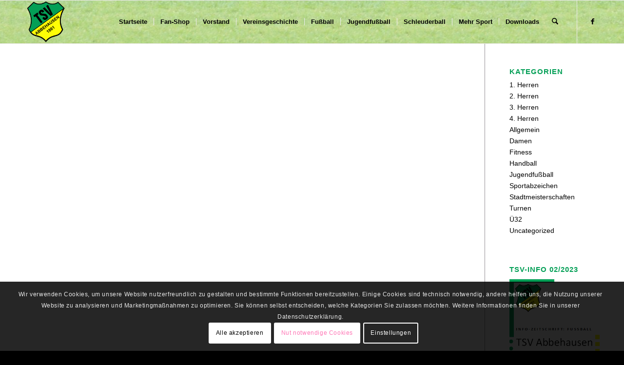

--- FILE ---
content_type: text/html; charset=UTF-8
request_url: https://tsvabbehausen.de/team_cats/d-maedchen/
body_size: 23070
content:
<!DOCTYPE html>
<html lang="de" class="html_stretched responsive av-preloader-disabled  html_header_top html_logo_left html_main_nav_header html_menu_right html_slim html_header_sticky html_header_shrinking html_mobile_menu_phone html_header_searchicon html_content_align_center html_header_unstick_top_disabled html_header_stretch_disabled html_elegant-blog html_av-submenu-hidden html_av-submenu-display-click html_av-overlay-side html_av-overlay-side-classic html_av-submenu-clone av-cookies-consent-show-message-bar av-cookies-cookie-consent-enabled av-cookies-needs-opt-in av-cookies-user-needs-accept-button avia-cookie-check-browser-settings av-no-preview av-default-lightbox html_text_menu_active av-mobile-menu-switch-default">
<head>
<meta charset="UTF-8" />
<meta name="robots" content="noindex, follow" />


<!-- mobile setting -->
<meta name="viewport" content="width=device-width, initial-scale=1">

<!-- Scripts/CSS and wp_head hook -->
<title>D-Mädchen &#8211; TSV Abbehausen</title>
<meta name='robots' content='max-image-preview:large' />
	<style>img:is([sizes="auto" i], [sizes^="auto," i]) { contain-intrinsic-size: 3000px 1500px }</style>
	
				<script type='text/javascript'>

				function avia_cookie_check_sessionStorage()
				{
					//	FF throws error when all cookies blocked !!
					var sessionBlocked = false;
					try
					{
						var test = sessionStorage.getItem( 'aviaCookieRefused' ) != null;
					}
					catch(e)
					{
						sessionBlocked = true;
					}

					var aviaCookieRefused = ! sessionBlocked ? sessionStorage.getItem( 'aviaCookieRefused' ) : null;

					var html = document.getElementsByTagName('html')[0];

					/**
					 * Set a class to avoid calls to sessionStorage
					 */
					if( sessionBlocked || aviaCookieRefused )
					{
						if( html.className.indexOf('av-cookies-session-refused') < 0 )
						{
							html.className += ' av-cookies-session-refused';
						}
					}

					if( sessionBlocked || aviaCookieRefused || document.cookie.match(/aviaCookieConsent/) )
					{
						if( html.className.indexOf('av-cookies-user-silent-accept') >= 0 )
						{
							 html.className = html.className.replace(/\bav-cookies-user-silent-accept\b/g, '');
						}
					}
				}

				avia_cookie_check_sessionStorage();

			</script>
			<link rel="alternate" type="application/rss+xml" title="TSV Abbehausen &raquo; Feed" href="https://tsvabbehausen.de/feed/" />
<link rel="alternate" type="application/rss+xml" title="TSV Abbehausen &raquo; Kommentar-Feed" href="https://tsvabbehausen.de/comments/feed/" />
<link rel="alternate" type="application/rss+xml" title="TSV Abbehausen &raquo; D-Mädchen Team Feed" href="https://tsvabbehausen.de/team_cats/d-maedchen/feed/" />
<script type="text/javascript">
/* <![CDATA[ */
window._wpemojiSettings = {"baseUrl":"https:\/\/s.w.org\/images\/core\/emoji\/16.0.1\/72x72\/","ext":".png","svgUrl":"https:\/\/s.w.org\/images\/core\/emoji\/16.0.1\/svg\/","svgExt":".svg","source":{"concatemoji":"https:\/\/tsvabbehausen.de\/wp-includes\/js\/wp-emoji-release.min.js?ver=6.8.3"}};
/*! This file is auto-generated */
!function(s,n){var o,i,e;function c(e){try{var t={supportTests:e,timestamp:(new Date).valueOf()};sessionStorage.setItem(o,JSON.stringify(t))}catch(e){}}function p(e,t,n){e.clearRect(0,0,e.canvas.width,e.canvas.height),e.fillText(t,0,0);var t=new Uint32Array(e.getImageData(0,0,e.canvas.width,e.canvas.height).data),a=(e.clearRect(0,0,e.canvas.width,e.canvas.height),e.fillText(n,0,0),new Uint32Array(e.getImageData(0,0,e.canvas.width,e.canvas.height).data));return t.every(function(e,t){return e===a[t]})}function u(e,t){e.clearRect(0,0,e.canvas.width,e.canvas.height),e.fillText(t,0,0);for(var n=e.getImageData(16,16,1,1),a=0;a<n.data.length;a++)if(0!==n.data[a])return!1;return!0}function f(e,t,n,a){switch(t){case"flag":return n(e,"\ud83c\udff3\ufe0f\u200d\u26a7\ufe0f","\ud83c\udff3\ufe0f\u200b\u26a7\ufe0f")?!1:!n(e,"\ud83c\udde8\ud83c\uddf6","\ud83c\udde8\u200b\ud83c\uddf6")&&!n(e,"\ud83c\udff4\udb40\udc67\udb40\udc62\udb40\udc65\udb40\udc6e\udb40\udc67\udb40\udc7f","\ud83c\udff4\u200b\udb40\udc67\u200b\udb40\udc62\u200b\udb40\udc65\u200b\udb40\udc6e\u200b\udb40\udc67\u200b\udb40\udc7f");case"emoji":return!a(e,"\ud83e\udedf")}return!1}function g(e,t,n,a){var r="undefined"!=typeof WorkerGlobalScope&&self instanceof WorkerGlobalScope?new OffscreenCanvas(300,150):s.createElement("canvas"),o=r.getContext("2d",{willReadFrequently:!0}),i=(o.textBaseline="top",o.font="600 32px Arial",{});return e.forEach(function(e){i[e]=t(o,e,n,a)}),i}function t(e){var t=s.createElement("script");t.src=e,t.defer=!0,s.head.appendChild(t)}"undefined"!=typeof Promise&&(o="wpEmojiSettingsSupports",i=["flag","emoji"],n.supports={everything:!0,everythingExceptFlag:!0},e=new Promise(function(e){s.addEventListener("DOMContentLoaded",e,{once:!0})}),new Promise(function(t){var n=function(){try{var e=JSON.parse(sessionStorage.getItem(o));if("object"==typeof e&&"number"==typeof e.timestamp&&(new Date).valueOf()<e.timestamp+604800&&"object"==typeof e.supportTests)return e.supportTests}catch(e){}return null}();if(!n){if("undefined"!=typeof Worker&&"undefined"!=typeof OffscreenCanvas&&"undefined"!=typeof URL&&URL.createObjectURL&&"undefined"!=typeof Blob)try{var e="postMessage("+g.toString()+"("+[JSON.stringify(i),f.toString(),p.toString(),u.toString()].join(",")+"));",a=new Blob([e],{type:"text/javascript"}),r=new Worker(URL.createObjectURL(a),{name:"wpTestEmojiSupports"});return void(r.onmessage=function(e){c(n=e.data),r.terminate(),t(n)})}catch(e){}c(n=g(i,f,p,u))}t(n)}).then(function(e){for(var t in e)n.supports[t]=e[t],n.supports.everything=n.supports.everything&&n.supports[t],"flag"!==t&&(n.supports.everythingExceptFlag=n.supports.everythingExceptFlag&&n.supports[t]);n.supports.everythingExceptFlag=n.supports.everythingExceptFlag&&!n.supports.flag,n.DOMReady=!1,n.readyCallback=function(){n.DOMReady=!0}}).then(function(){return e}).then(function(){var e;n.supports.everything||(n.readyCallback(),(e=n.source||{}).concatemoji?t(e.concatemoji):e.wpemoji&&e.twemoji&&(t(e.twemoji),t(e.wpemoji)))}))}((window,document),window._wpemojiSettings);
/* ]]> */
</script>
<link rel='stylesheet' id='avia-grid-css' href='https://tsvabbehausen.de/wp-content/themes/enfold/css/grid.css?ver=7.1.3' type='text/css' media='all' />
<link rel='stylesheet' id='avia-base-css' href='https://tsvabbehausen.de/wp-content/themes/enfold/css/base.css?ver=7.1.3' type='text/css' media='all' />
<link rel='stylesheet' id='avia-layout-css' href='https://tsvabbehausen.de/wp-content/themes/enfold/css/layout.css?ver=7.1.3' type='text/css' media='all' />
<link rel='stylesheet' id='avia-module-audioplayer-css' href='https://tsvabbehausen.de/wp-content/themes/enfold/config-templatebuilder/avia-shortcodes/audio-player/audio-player.css?ver=7.1.3' type='text/css' media='all' />
<link rel='stylesheet' id='avia-module-blog-css' href='https://tsvabbehausen.de/wp-content/themes/enfold/config-templatebuilder/avia-shortcodes/blog/blog.css?ver=7.1.3' type='text/css' media='all' />
<link rel='stylesheet' id='avia-module-postslider-css' href='https://tsvabbehausen.de/wp-content/themes/enfold/config-templatebuilder/avia-shortcodes/postslider/postslider.css?ver=7.1.3' type='text/css' media='all' />
<link rel='stylesheet' id='avia-module-button-css' href='https://tsvabbehausen.de/wp-content/themes/enfold/config-templatebuilder/avia-shortcodes/buttons/buttons.css?ver=7.1.3' type='text/css' media='all' />
<link rel='stylesheet' id='avia-module-buttonrow-css' href='https://tsvabbehausen.de/wp-content/themes/enfold/config-templatebuilder/avia-shortcodes/buttonrow/buttonrow.css?ver=7.1.3' type='text/css' media='all' />
<link rel='stylesheet' id='avia-module-button-fullwidth-css' href='https://tsvabbehausen.de/wp-content/themes/enfold/config-templatebuilder/avia-shortcodes/buttons_fullwidth/buttons_fullwidth.css?ver=7.1.3' type='text/css' media='all' />
<link rel='stylesheet' id='avia-module-catalogue-css' href='https://tsvabbehausen.de/wp-content/themes/enfold/config-templatebuilder/avia-shortcodes/catalogue/catalogue.css?ver=7.1.3' type='text/css' media='all' />
<link rel='stylesheet' id='avia-module-comments-css' href='https://tsvabbehausen.de/wp-content/themes/enfold/config-templatebuilder/avia-shortcodes/comments/comments.css?ver=7.1.3' type='text/css' media='all' />
<link rel='stylesheet' id='avia-module-contact-css' href='https://tsvabbehausen.de/wp-content/themes/enfold/config-templatebuilder/avia-shortcodes/contact/contact.css?ver=7.1.3' type='text/css' media='all' />
<link rel='stylesheet' id='avia-module-slideshow-css' href='https://tsvabbehausen.de/wp-content/themes/enfold/config-templatebuilder/avia-shortcodes/slideshow/slideshow.css?ver=7.1.3' type='text/css' media='all' />
<link rel='stylesheet' id='avia-module-slideshow-contentpartner-css' href='https://tsvabbehausen.de/wp-content/themes/enfold/config-templatebuilder/avia-shortcodes/contentslider/contentslider.css?ver=7.1.3' type='text/css' media='all' />
<link rel='stylesheet' id='avia-module-countdown-css' href='https://tsvabbehausen.de/wp-content/themes/enfold/config-templatebuilder/avia-shortcodes/countdown/countdown.css?ver=7.1.3' type='text/css' media='all' />
<link rel='stylesheet' id='avia-module-dynamic-field-css' href='https://tsvabbehausen.de/wp-content/themes/enfold/config-templatebuilder/avia-shortcodes/dynamic_field/dynamic_field.css?ver=7.1.3' type='text/css' media='all' />
<link rel='stylesheet' id='avia-module-gallery-css' href='https://tsvabbehausen.de/wp-content/themes/enfold/config-templatebuilder/avia-shortcodes/gallery/gallery.css?ver=7.1.3' type='text/css' media='all' />
<link rel='stylesheet' id='avia-module-gallery-hor-css' href='https://tsvabbehausen.de/wp-content/themes/enfold/config-templatebuilder/avia-shortcodes/gallery_horizontal/gallery_horizontal.css?ver=7.1.3' type='text/css' media='all' />
<link rel='stylesheet' id='avia-module-maps-css' href='https://tsvabbehausen.de/wp-content/themes/enfold/config-templatebuilder/avia-shortcodes/google_maps/google_maps.css?ver=7.1.3' type='text/css' media='all' />
<link rel='stylesheet' id='avia-module-gridrow-css' href='https://tsvabbehausen.de/wp-content/themes/enfold/config-templatebuilder/avia-shortcodes/grid_row/grid_row.css?ver=7.1.3' type='text/css' media='all' />
<link rel='stylesheet' id='avia-module-heading-css' href='https://tsvabbehausen.de/wp-content/themes/enfold/config-templatebuilder/avia-shortcodes/heading/heading.css?ver=7.1.3' type='text/css' media='all' />
<link rel='stylesheet' id='avia-module-rotator-css' href='https://tsvabbehausen.de/wp-content/themes/enfold/config-templatebuilder/avia-shortcodes/headline_rotator/headline_rotator.css?ver=7.1.3' type='text/css' media='all' />
<link rel='stylesheet' id='avia-module-hr-css' href='https://tsvabbehausen.de/wp-content/themes/enfold/config-templatebuilder/avia-shortcodes/hr/hr.css?ver=7.1.3' type='text/css' media='all' />
<link rel='stylesheet' id='avia-module-icon-css' href='https://tsvabbehausen.de/wp-content/themes/enfold/config-templatebuilder/avia-shortcodes/icon/icon.css?ver=7.1.3' type='text/css' media='all' />
<link rel='stylesheet' id='avia-module-icon-circles-css' href='https://tsvabbehausen.de/wp-content/themes/enfold/config-templatebuilder/avia-shortcodes/icon_circles/icon_circles.css?ver=7.1.3' type='text/css' media='all' />
<link rel='stylesheet' id='avia-module-iconbox-css' href='https://tsvabbehausen.de/wp-content/themes/enfold/config-templatebuilder/avia-shortcodes/iconbox/iconbox.css?ver=7.1.3' type='text/css' media='all' />
<link rel='stylesheet' id='avia-module-icongrid-css' href='https://tsvabbehausen.de/wp-content/themes/enfold/config-templatebuilder/avia-shortcodes/icongrid/icongrid.css?ver=7.1.3' type='text/css' media='all' />
<link rel='stylesheet' id='avia-module-iconlist-css' href='https://tsvabbehausen.de/wp-content/themes/enfold/config-templatebuilder/avia-shortcodes/iconlist/iconlist.css?ver=7.1.3' type='text/css' media='all' />
<link rel='stylesheet' id='avia-module-image-css' href='https://tsvabbehausen.de/wp-content/themes/enfold/config-templatebuilder/avia-shortcodes/image/image.css?ver=7.1.3' type='text/css' media='all' />
<link rel='stylesheet' id='avia-module-image-diff-css' href='https://tsvabbehausen.de/wp-content/themes/enfold/config-templatebuilder/avia-shortcodes/image_diff/image_diff.css?ver=7.1.3' type='text/css' media='all' />
<link rel='stylesheet' id='avia-module-hotspot-css' href='https://tsvabbehausen.de/wp-content/themes/enfold/config-templatebuilder/avia-shortcodes/image_hotspots/image_hotspots.css?ver=7.1.3' type='text/css' media='all' />
<link rel='stylesheet' id='avia-module-sc-lottie-animation-css' href='https://tsvabbehausen.de/wp-content/themes/enfold/config-templatebuilder/avia-shortcodes/lottie_animation/lottie_animation.css?ver=7.1.3' type='text/css' media='all' />
<link rel='stylesheet' id='avia-module-magazine-css' href='https://tsvabbehausen.de/wp-content/themes/enfold/config-templatebuilder/avia-shortcodes/magazine/magazine.css?ver=7.1.3' type='text/css' media='all' />
<link rel='stylesheet' id='avia-module-masonry-css' href='https://tsvabbehausen.de/wp-content/themes/enfold/config-templatebuilder/avia-shortcodes/masonry_entries/masonry_entries.css?ver=7.1.3' type='text/css' media='all' />
<link rel='stylesheet' id='avia-siteloader-css' href='https://tsvabbehausen.de/wp-content/themes/enfold/css/avia-snippet-site-preloader.css?ver=7.1.3' type='text/css' media='all' />
<link rel='stylesheet' id='avia-module-menu-css' href='https://tsvabbehausen.de/wp-content/themes/enfold/config-templatebuilder/avia-shortcodes/menu/menu.css?ver=7.1.3' type='text/css' media='all' />
<link rel='stylesheet' id='avia-module-notification-css' href='https://tsvabbehausen.de/wp-content/themes/enfold/config-templatebuilder/avia-shortcodes/notification/notification.css?ver=7.1.3' type='text/css' media='all' />
<link rel='stylesheet' id='avia-module-numbers-css' href='https://tsvabbehausen.de/wp-content/themes/enfold/config-templatebuilder/avia-shortcodes/numbers/numbers.css?ver=7.1.3' type='text/css' media='all' />
<link rel='stylesheet' id='avia-module-portfolio-css' href='https://tsvabbehausen.de/wp-content/themes/enfold/config-templatebuilder/avia-shortcodes/portfolio/portfolio.css?ver=7.1.3' type='text/css' media='all' />
<link rel='stylesheet' id='avia-module-post-metadata-css' href='https://tsvabbehausen.de/wp-content/themes/enfold/config-templatebuilder/avia-shortcodes/post_metadata/post_metadata.css?ver=7.1.3' type='text/css' media='all' />
<link rel='stylesheet' id='avia-module-progress-bar-css' href='https://tsvabbehausen.de/wp-content/themes/enfold/config-templatebuilder/avia-shortcodes/progressbar/progressbar.css?ver=7.1.3' type='text/css' media='all' />
<link rel='stylesheet' id='avia-module-promobox-css' href='https://tsvabbehausen.de/wp-content/themes/enfold/config-templatebuilder/avia-shortcodes/promobox/promobox.css?ver=7.1.3' type='text/css' media='all' />
<link rel='stylesheet' id='avia-sc-search-css' href='https://tsvabbehausen.de/wp-content/themes/enfold/config-templatebuilder/avia-shortcodes/search/search.css?ver=7.1.3' type='text/css' media='all' />
<link rel='stylesheet' id='avia-module-slideshow-accordion-css' href='https://tsvabbehausen.de/wp-content/themes/enfold/config-templatebuilder/avia-shortcodes/slideshow_accordion/slideshow_accordion.css?ver=7.1.3' type='text/css' media='all' />
<link rel='stylesheet' id='avia-module-slideshow-feature-image-css' href='https://tsvabbehausen.de/wp-content/themes/enfold/config-templatebuilder/avia-shortcodes/slideshow_feature_image/slideshow_feature_image.css?ver=7.1.3' type='text/css' media='all' />
<link rel='stylesheet' id='avia-module-slideshow-fullsize-css' href='https://tsvabbehausen.de/wp-content/themes/enfold/config-templatebuilder/avia-shortcodes/slideshow_fullsize/slideshow_fullsize.css?ver=7.1.3' type='text/css' media='all' />
<link rel='stylesheet' id='avia-module-slideshow-fullscreen-css' href='https://tsvabbehausen.de/wp-content/themes/enfold/config-templatebuilder/avia-shortcodes/slideshow_fullscreen/slideshow_fullscreen.css?ver=7.1.3' type='text/css' media='all' />
<link rel='stylesheet' id='avia-module-slideshow-ls-css' href='https://tsvabbehausen.de/wp-content/themes/enfold/config-templatebuilder/avia-shortcodes/slideshow_layerslider/slideshow_layerslider.css?ver=7.1.3' type='text/css' media='all' />
<link rel='stylesheet' id='avia-module-social-css' href='https://tsvabbehausen.de/wp-content/themes/enfold/config-templatebuilder/avia-shortcodes/social_share/social_share.css?ver=7.1.3' type='text/css' media='all' />
<link rel='stylesheet' id='avia-module-tabsection-css' href='https://tsvabbehausen.de/wp-content/themes/enfold/config-templatebuilder/avia-shortcodes/tab_section/tab_section.css?ver=7.1.3' type='text/css' media='all' />
<link rel='stylesheet' id='avia-module-table-css' href='https://tsvabbehausen.de/wp-content/themes/enfold/config-templatebuilder/avia-shortcodes/table/table.css?ver=7.1.3' type='text/css' media='all' />
<link rel='stylesheet' id='avia-module-tabs-css' href='https://tsvabbehausen.de/wp-content/themes/enfold/config-templatebuilder/avia-shortcodes/tabs/tabs.css?ver=7.1.3' type='text/css' media='all' />
<link rel='stylesheet' id='avia-module-team-css' href='https://tsvabbehausen.de/wp-content/themes/enfold/config-templatebuilder/avia-shortcodes/team/team.css?ver=7.1.3' type='text/css' media='all' />
<link rel='stylesheet' id='avia-module-testimonials-css' href='https://tsvabbehausen.de/wp-content/themes/enfold/config-templatebuilder/avia-shortcodes/testimonials/testimonials.css?ver=7.1.3' type='text/css' media='all' />
<link rel='stylesheet' id='avia-module-timeline-css' href='https://tsvabbehausen.de/wp-content/themes/enfold/config-templatebuilder/avia-shortcodes/timeline/timeline.css?ver=7.1.3' type='text/css' media='all' />
<link rel='stylesheet' id='avia-module-toggles-css' href='https://tsvabbehausen.de/wp-content/themes/enfold/config-templatebuilder/avia-shortcodes/toggles/toggles.css?ver=7.1.3' type='text/css' media='all' />
<link rel='stylesheet' id='avia-module-video-css' href='https://tsvabbehausen.de/wp-content/themes/enfold/config-templatebuilder/avia-shortcodes/video/video.css?ver=7.1.3' type='text/css' media='all' />
<style id='wp-emoji-styles-inline-css' type='text/css'>

	img.wp-smiley, img.emoji {
		display: inline !important;
		border: none !important;
		box-shadow: none !important;
		height: 1em !important;
		width: 1em !important;
		margin: 0 0.07em !important;
		vertical-align: -0.1em !important;
		background: none !important;
		padding: 0 !important;
	}
</style>
<link rel='stylesheet' id='wp-block-library-css' href='https://tsvabbehausen.de/wp-includes/css/dist/block-library/style.min.css?ver=6.8.3' type='text/css' media='all' />
<style id='global-styles-inline-css' type='text/css'>
:root{--wp--preset--aspect-ratio--square: 1;--wp--preset--aspect-ratio--4-3: 4/3;--wp--preset--aspect-ratio--3-4: 3/4;--wp--preset--aspect-ratio--3-2: 3/2;--wp--preset--aspect-ratio--2-3: 2/3;--wp--preset--aspect-ratio--16-9: 16/9;--wp--preset--aspect-ratio--9-16: 9/16;--wp--preset--color--black: #000000;--wp--preset--color--cyan-bluish-gray: #abb8c3;--wp--preset--color--white: #ffffff;--wp--preset--color--pale-pink: #f78da7;--wp--preset--color--vivid-red: #cf2e2e;--wp--preset--color--luminous-vivid-orange: #ff6900;--wp--preset--color--luminous-vivid-amber: #fcb900;--wp--preset--color--light-green-cyan: #7bdcb5;--wp--preset--color--vivid-green-cyan: #00d084;--wp--preset--color--pale-cyan-blue: #8ed1fc;--wp--preset--color--vivid-cyan-blue: #0693e3;--wp--preset--color--vivid-purple: #9b51e0;--wp--preset--color--metallic-red: #b02b2c;--wp--preset--color--maximum-yellow-red: #edae44;--wp--preset--color--yellow-sun: #eeee22;--wp--preset--color--palm-leaf: #83a846;--wp--preset--color--aero: #7bb0e7;--wp--preset--color--old-lavender: #745f7e;--wp--preset--color--steel-teal: #5f8789;--wp--preset--color--raspberry-pink: #d65799;--wp--preset--color--medium-turquoise: #4ecac2;--wp--preset--gradient--vivid-cyan-blue-to-vivid-purple: linear-gradient(135deg,rgba(6,147,227,1) 0%,rgb(155,81,224) 100%);--wp--preset--gradient--light-green-cyan-to-vivid-green-cyan: linear-gradient(135deg,rgb(122,220,180) 0%,rgb(0,208,130) 100%);--wp--preset--gradient--luminous-vivid-amber-to-luminous-vivid-orange: linear-gradient(135deg,rgba(252,185,0,1) 0%,rgba(255,105,0,1) 100%);--wp--preset--gradient--luminous-vivid-orange-to-vivid-red: linear-gradient(135deg,rgba(255,105,0,1) 0%,rgb(207,46,46) 100%);--wp--preset--gradient--very-light-gray-to-cyan-bluish-gray: linear-gradient(135deg,rgb(238,238,238) 0%,rgb(169,184,195) 100%);--wp--preset--gradient--cool-to-warm-spectrum: linear-gradient(135deg,rgb(74,234,220) 0%,rgb(151,120,209) 20%,rgb(207,42,186) 40%,rgb(238,44,130) 60%,rgb(251,105,98) 80%,rgb(254,248,76) 100%);--wp--preset--gradient--blush-light-purple: linear-gradient(135deg,rgb(255,206,236) 0%,rgb(152,150,240) 100%);--wp--preset--gradient--blush-bordeaux: linear-gradient(135deg,rgb(254,205,165) 0%,rgb(254,45,45) 50%,rgb(107,0,62) 100%);--wp--preset--gradient--luminous-dusk: linear-gradient(135deg,rgb(255,203,112) 0%,rgb(199,81,192) 50%,rgb(65,88,208) 100%);--wp--preset--gradient--pale-ocean: linear-gradient(135deg,rgb(255,245,203) 0%,rgb(182,227,212) 50%,rgb(51,167,181) 100%);--wp--preset--gradient--electric-grass: linear-gradient(135deg,rgb(202,248,128) 0%,rgb(113,206,126) 100%);--wp--preset--gradient--midnight: linear-gradient(135deg,rgb(2,3,129) 0%,rgb(40,116,252) 100%);--wp--preset--font-size--small: 1rem;--wp--preset--font-size--medium: 1.125rem;--wp--preset--font-size--large: 1.75rem;--wp--preset--font-size--x-large: clamp(1.75rem, 3vw, 2.25rem);--wp--preset--spacing--20: 0.44rem;--wp--preset--spacing--30: 0.67rem;--wp--preset--spacing--40: 1rem;--wp--preset--spacing--50: 1.5rem;--wp--preset--spacing--60: 2.25rem;--wp--preset--spacing--70: 3.38rem;--wp--preset--spacing--80: 5.06rem;--wp--preset--shadow--natural: 6px 6px 9px rgba(0, 0, 0, 0.2);--wp--preset--shadow--deep: 12px 12px 50px rgba(0, 0, 0, 0.4);--wp--preset--shadow--sharp: 6px 6px 0px rgba(0, 0, 0, 0.2);--wp--preset--shadow--outlined: 6px 6px 0px -3px rgba(255, 255, 255, 1), 6px 6px rgba(0, 0, 0, 1);--wp--preset--shadow--crisp: 6px 6px 0px rgba(0, 0, 0, 1);}:root { --wp--style--global--content-size: 800px;--wp--style--global--wide-size: 1130px; }:where(body) { margin: 0; }.wp-site-blocks > .alignleft { float: left; margin-right: 2em; }.wp-site-blocks > .alignright { float: right; margin-left: 2em; }.wp-site-blocks > .aligncenter { justify-content: center; margin-left: auto; margin-right: auto; }:where(.is-layout-flex){gap: 0.5em;}:where(.is-layout-grid){gap: 0.5em;}.is-layout-flow > .alignleft{float: left;margin-inline-start: 0;margin-inline-end: 2em;}.is-layout-flow > .alignright{float: right;margin-inline-start: 2em;margin-inline-end: 0;}.is-layout-flow > .aligncenter{margin-left: auto !important;margin-right: auto !important;}.is-layout-constrained > .alignleft{float: left;margin-inline-start: 0;margin-inline-end: 2em;}.is-layout-constrained > .alignright{float: right;margin-inline-start: 2em;margin-inline-end: 0;}.is-layout-constrained > .aligncenter{margin-left: auto !important;margin-right: auto !important;}.is-layout-constrained > :where(:not(.alignleft):not(.alignright):not(.alignfull)){max-width: var(--wp--style--global--content-size);margin-left: auto !important;margin-right: auto !important;}.is-layout-constrained > .alignwide{max-width: var(--wp--style--global--wide-size);}body .is-layout-flex{display: flex;}.is-layout-flex{flex-wrap: wrap;align-items: center;}.is-layout-flex > :is(*, div){margin: 0;}body .is-layout-grid{display: grid;}.is-layout-grid > :is(*, div){margin: 0;}body{padding-top: 0px;padding-right: 0px;padding-bottom: 0px;padding-left: 0px;}a:where(:not(.wp-element-button)){text-decoration: underline;}:root :where(.wp-element-button, .wp-block-button__link){background-color: #32373c;border-width: 0;color: #fff;font-family: inherit;font-size: inherit;line-height: inherit;padding: calc(0.667em + 2px) calc(1.333em + 2px);text-decoration: none;}.has-black-color{color: var(--wp--preset--color--black) !important;}.has-cyan-bluish-gray-color{color: var(--wp--preset--color--cyan-bluish-gray) !important;}.has-white-color{color: var(--wp--preset--color--white) !important;}.has-pale-pink-color{color: var(--wp--preset--color--pale-pink) !important;}.has-vivid-red-color{color: var(--wp--preset--color--vivid-red) !important;}.has-luminous-vivid-orange-color{color: var(--wp--preset--color--luminous-vivid-orange) !important;}.has-luminous-vivid-amber-color{color: var(--wp--preset--color--luminous-vivid-amber) !important;}.has-light-green-cyan-color{color: var(--wp--preset--color--light-green-cyan) !important;}.has-vivid-green-cyan-color{color: var(--wp--preset--color--vivid-green-cyan) !important;}.has-pale-cyan-blue-color{color: var(--wp--preset--color--pale-cyan-blue) !important;}.has-vivid-cyan-blue-color{color: var(--wp--preset--color--vivid-cyan-blue) !important;}.has-vivid-purple-color{color: var(--wp--preset--color--vivid-purple) !important;}.has-metallic-red-color{color: var(--wp--preset--color--metallic-red) !important;}.has-maximum-yellow-red-color{color: var(--wp--preset--color--maximum-yellow-red) !important;}.has-yellow-sun-color{color: var(--wp--preset--color--yellow-sun) !important;}.has-palm-leaf-color{color: var(--wp--preset--color--palm-leaf) !important;}.has-aero-color{color: var(--wp--preset--color--aero) !important;}.has-old-lavender-color{color: var(--wp--preset--color--old-lavender) !important;}.has-steel-teal-color{color: var(--wp--preset--color--steel-teal) !important;}.has-raspberry-pink-color{color: var(--wp--preset--color--raspberry-pink) !important;}.has-medium-turquoise-color{color: var(--wp--preset--color--medium-turquoise) !important;}.has-black-background-color{background-color: var(--wp--preset--color--black) !important;}.has-cyan-bluish-gray-background-color{background-color: var(--wp--preset--color--cyan-bluish-gray) !important;}.has-white-background-color{background-color: var(--wp--preset--color--white) !important;}.has-pale-pink-background-color{background-color: var(--wp--preset--color--pale-pink) !important;}.has-vivid-red-background-color{background-color: var(--wp--preset--color--vivid-red) !important;}.has-luminous-vivid-orange-background-color{background-color: var(--wp--preset--color--luminous-vivid-orange) !important;}.has-luminous-vivid-amber-background-color{background-color: var(--wp--preset--color--luminous-vivid-amber) !important;}.has-light-green-cyan-background-color{background-color: var(--wp--preset--color--light-green-cyan) !important;}.has-vivid-green-cyan-background-color{background-color: var(--wp--preset--color--vivid-green-cyan) !important;}.has-pale-cyan-blue-background-color{background-color: var(--wp--preset--color--pale-cyan-blue) !important;}.has-vivid-cyan-blue-background-color{background-color: var(--wp--preset--color--vivid-cyan-blue) !important;}.has-vivid-purple-background-color{background-color: var(--wp--preset--color--vivid-purple) !important;}.has-metallic-red-background-color{background-color: var(--wp--preset--color--metallic-red) !important;}.has-maximum-yellow-red-background-color{background-color: var(--wp--preset--color--maximum-yellow-red) !important;}.has-yellow-sun-background-color{background-color: var(--wp--preset--color--yellow-sun) !important;}.has-palm-leaf-background-color{background-color: var(--wp--preset--color--palm-leaf) !important;}.has-aero-background-color{background-color: var(--wp--preset--color--aero) !important;}.has-old-lavender-background-color{background-color: var(--wp--preset--color--old-lavender) !important;}.has-steel-teal-background-color{background-color: var(--wp--preset--color--steel-teal) !important;}.has-raspberry-pink-background-color{background-color: var(--wp--preset--color--raspberry-pink) !important;}.has-medium-turquoise-background-color{background-color: var(--wp--preset--color--medium-turquoise) !important;}.has-black-border-color{border-color: var(--wp--preset--color--black) !important;}.has-cyan-bluish-gray-border-color{border-color: var(--wp--preset--color--cyan-bluish-gray) !important;}.has-white-border-color{border-color: var(--wp--preset--color--white) !important;}.has-pale-pink-border-color{border-color: var(--wp--preset--color--pale-pink) !important;}.has-vivid-red-border-color{border-color: var(--wp--preset--color--vivid-red) !important;}.has-luminous-vivid-orange-border-color{border-color: var(--wp--preset--color--luminous-vivid-orange) !important;}.has-luminous-vivid-amber-border-color{border-color: var(--wp--preset--color--luminous-vivid-amber) !important;}.has-light-green-cyan-border-color{border-color: var(--wp--preset--color--light-green-cyan) !important;}.has-vivid-green-cyan-border-color{border-color: var(--wp--preset--color--vivid-green-cyan) !important;}.has-pale-cyan-blue-border-color{border-color: var(--wp--preset--color--pale-cyan-blue) !important;}.has-vivid-cyan-blue-border-color{border-color: var(--wp--preset--color--vivid-cyan-blue) !important;}.has-vivid-purple-border-color{border-color: var(--wp--preset--color--vivid-purple) !important;}.has-metallic-red-border-color{border-color: var(--wp--preset--color--metallic-red) !important;}.has-maximum-yellow-red-border-color{border-color: var(--wp--preset--color--maximum-yellow-red) !important;}.has-yellow-sun-border-color{border-color: var(--wp--preset--color--yellow-sun) !important;}.has-palm-leaf-border-color{border-color: var(--wp--preset--color--palm-leaf) !important;}.has-aero-border-color{border-color: var(--wp--preset--color--aero) !important;}.has-old-lavender-border-color{border-color: var(--wp--preset--color--old-lavender) !important;}.has-steel-teal-border-color{border-color: var(--wp--preset--color--steel-teal) !important;}.has-raspberry-pink-border-color{border-color: var(--wp--preset--color--raspberry-pink) !important;}.has-medium-turquoise-border-color{border-color: var(--wp--preset--color--medium-turquoise) !important;}.has-vivid-cyan-blue-to-vivid-purple-gradient-background{background: var(--wp--preset--gradient--vivid-cyan-blue-to-vivid-purple) !important;}.has-light-green-cyan-to-vivid-green-cyan-gradient-background{background: var(--wp--preset--gradient--light-green-cyan-to-vivid-green-cyan) !important;}.has-luminous-vivid-amber-to-luminous-vivid-orange-gradient-background{background: var(--wp--preset--gradient--luminous-vivid-amber-to-luminous-vivid-orange) !important;}.has-luminous-vivid-orange-to-vivid-red-gradient-background{background: var(--wp--preset--gradient--luminous-vivid-orange-to-vivid-red) !important;}.has-very-light-gray-to-cyan-bluish-gray-gradient-background{background: var(--wp--preset--gradient--very-light-gray-to-cyan-bluish-gray) !important;}.has-cool-to-warm-spectrum-gradient-background{background: var(--wp--preset--gradient--cool-to-warm-spectrum) !important;}.has-blush-light-purple-gradient-background{background: var(--wp--preset--gradient--blush-light-purple) !important;}.has-blush-bordeaux-gradient-background{background: var(--wp--preset--gradient--blush-bordeaux) !important;}.has-luminous-dusk-gradient-background{background: var(--wp--preset--gradient--luminous-dusk) !important;}.has-pale-ocean-gradient-background{background: var(--wp--preset--gradient--pale-ocean) !important;}.has-electric-grass-gradient-background{background: var(--wp--preset--gradient--electric-grass) !important;}.has-midnight-gradient-background{background: var(--wp--preset--gradient--midnight) !important;}.has-small-font-size{font-size: var(--wp--preset--font-size--small) !important;}.has-medium-font-size{font-size: var(--wp--preset--font-size--medium) !important;}.has-large-font-size{font-size: var(--wp--preset--font-size--large) !important;}.has-x-large-font-size{font-size: var(--wp--preset--font-size--x-large) !important;}
:where(.wp-block-post-template.is-layout-flex){gap: 1.25em;}:where(.wp-block-post-template.is-layout-grid){gap: 1.25em;}
:where(.wp-block-columns.is-layout-flex){gap: 2em;}:where(.wp-block-columns.is-layout-grid){gap: 2em;}
:root :where(.wp-block-pullquote){font-size: 1.5em;line-height: 1.6;}
</style>
<link rel='stylesheet' id='contact-form-7-css' href='https://tsvabbehausen.de/wp-content/plugins/contact-form-7/includes/css/styles.css?ver=6.1.2' type='text/css' media='all' />
<link rel='stylesheet' id='imt_font-awesome-css' href='https://tsvabbehausen.de/wp-content/plugins/indeed-my-team/files/css/font-awesome.min.css?ver=6.8.3' type='text/css' media='all' />
<link rel='stylesheet' id='imt_be_style-css' href='https://tsvabbehausen.de/wp-content/plugins/indeed-my-team/files/css/style.css?ver=6.8.3' type='text/css' media='all' />
<link rel='stylesheet' id='imt_owl_carousel_css-css' href='https://tsvabbehausen.de/wp-content/plugins/indeed-my-team/files/css/owl.carousel.css?ver=6.8.3' type='text/css' media='all' />
<link rel='stylesheet' id='avia-scs-css' href='https://tsvabbehausen.de/wp-content/themes/enfold/css/shortcodes.css?ver=7.1.3' type='text/css' media='all' />
<link rel='stylesheet' id='avia-fold-unfold-css' href='https://tsvabbehausen.de/wp-content/themes/enfold/css/avia-snippet-fold-unfold.css?ver=7.1.3' type='text/css' media='all' />
<link rel='stylesheet' id='avia-popup-css-css' href='https://tsvabbehausen.de/wp-content/themes/enfold/js/aviapopup/magnific-popup.min.css?ver=7.1.3' type='text/css' media='screen' />
<link rel='stylesheet' id='avia-lightbox-css' href='https://tsvabbehausen.de/wp-content/themes/enfold/css/avia-snippet-lightbox.css?ver=7.1.3' type='text/css' media='screen' />
<link rel='stylesheet' id='avia-widget-css-css' href='https://tsvabbehausen.de/wp-content/themes/enfold/css/avia-snippet-widget.css?ver=7.1.3' type='text/css' media='screen' />
<link rel='stylesheet' id='avia-dynamic-css' href='https://tsvabbehausen.de/wp-content/uploads/dynamic_avia/enfold.css?ver=68f60429b3da3' type='text/css' media='all' />
<link rel='stylesheet' id='avia-custom-css' href='https://tsvabbehausen.de/wp-content/themes/enfold/css/custom.css?ver=7.1.3' type='text/css' media='all' />
<link rel='stylesheet' id='avia-cookie-css-css' href='https://tsvabbehausen.de/wp-content/themes/enfold/css/avia-snippet-cookieconsent.css?ver=7.1.3' type='text/css' media='screen' />
<script type="text/javascript" src="https://tsvabbehausen.de/wp-includes/js/jquery/jquery.min.js?ver=3.7.1" id="jquery-core-js"></script>
<script type="text/javascript" src="https://tsvabbehausen.de/wp-includes/js/jquery/jquery-migrate.min.js?ver=3.4.1" id="jquery-migrate-js"></script>
<script type="text/javascript" src="https://tsvabbehausen.de/wp-content/plugins/indeed-my-team/files/js/isotope.pkgd.min.js" id="imt_isotope_pkgd_min-js"></script>
<script type="text/javascript" src="https://tsvabbehausen.de/wp-content/plugins/indeed-my-team/files/js/owl.carousel.js" id="imt_owl_carousel_js-js"></script>
<script type="text/javascript" src="https://tsvabbehausen.de/wp-content/plugins/indeed-my-team/files/js/public.js" id="imt_public-js"></script>
<script type="text/javascript" src="https://tsvabbehausen.de/wp-content/themes/enfold/js/avia-js.js?ver=7.1.3" id="avia-js-js"></script>
<script type="text/javascript" src="https://tsvabbehausen.de/wp-content/themes/enfold/js/avia-compat.js?ver=7.1.3" id="avia-compat-js"></script>
<link rel="https://api.w.org/" href="https://tsvabbehausen.de/wp-json/" /><link rel="EditURI" type="application/rsd+xml" title="RSD" href="https://tsvabbehausen.de/xmlrpc.php?rsd" />
<meta name="generator" content="WordPress 6.8.3" />
        <script type="text/javascript">
            if (typeof ajaxurl === "undefined") {
                var ajaxurl = 'https://tsvabbehausen.de/wp-admin/admin-ajax.php';
            }
        </script>
    
<link rel="icon" href="https://tsvabbehausen.de/wp-content/uploads/2016/08/150px-Abbehausen.png" type="image/png">
<!--[if lt IE 9]><script src="https://tsvabbehausen.de/wp-content/themes/enfold/js/html5shiv.js"></script><![endif]--><link rel="profile" href="https://gmpg.org/xfn/11" />
<link rel="alternate" type="application/rss+xml" title="TSV Abbehausen RSS2 Feed" href="https://tsvabbehausen.de/feed/" />
<link rel="pingback" href="https://tsvabbehausen.de/xmlrpc.php" />
<link rel="icon" href="https://tsvabbehausen.de/wp-content/uploads/2016/08/150px-Abbehausen-36x36.png" sizes="32x32" />
<link rel="icon" href="https://tsvabbehausen.de/wp-content/uploads/2016/08/150px-Abbehausen.png" sizes="192x192" />
<link rel="apple-touch-icon" href="https://tsvabbehausen.de/wp-content/uploads/2016/08/150px-Abbehausen.png" />
<meta name="msapplication-TileImage" content="https://tsvabbehausen.de/wp-content/uploads/2016/08/150px-Abbehausen.png" />
<style type="text/css">
		@font-face {font-family: 'entypo-fontello-enfold'; font-weight: normal; font-style: normal; font-display: auto;
		src: url('https://tsvabbehausen.de/wp-content/themes/enfold/config-templatebuilder/avia-template-builder/assets/fonts/entypo-fontello-enfold/entypo-fontello-enfold.woff2') format('woff2'),
		url('https://tsvabbehausen.de/wp-content/themes/enfold/config-templatebuilder/avia-template-builder/assets/fonts/entypo-fontello-enfold/entypo-fontello-enfold.woff') format('woff'),
		url('https://tsvabbehausen.de/wp-content/themes/enfold/config-templatebuilder/avia-template-builder/assets/fonts/entypo-fontello-enfold/entypo-fontello-enfold.ttf') format('truetype'),
		url('https://tsvabbehausen.de/wp-content/themes/enfold/config-templatebuilder/avia-template-builder/assets/fonts/entypo-fontello-enfold/entypo-fontello-enfold.svg#entypo-fontello-enfold') format('svg'),
		url('https://tsvabbehausen.de/wp-content/themes/enfold/config-templatebuilder/avia-template-builder/assets/fonts/entypo-fontello-enfold/entypo-fontello-enfold.eot'),
		url('https://tsvabbehausen.de/wp-content/themes/enfold/config-templatebuilder/avia-template-builder/assets/fonts/entypo-fontello-enfold/entypo-fontello-enfold.eot?#iefix') format('embedded-opentype');
		}

		#top .avia-font-entypo-fontello-enfold, body .avia-font-entypo-fontello-enfold, html body [data-av_iconfont='entypo-fontello-enfold']:before{ font-family: 'entypo-fontello-enfold'; }
		
		@font-face {font-family: 'entypo-fontello'; font-weight: normal; font-style: normal; font-display: auto;
		src: url('https://tsvabbehausen.de/wp-content/themes/enfold/config-templatebuilder/avia-template-builder/assets/fonts/entypo-fontello/entypo-fontello.woff2') format('woff2'),
		url('https://tsvabbehausen.de/wp-content/themes/enfold/config-templatebuilder/avia-template-builder/assets/fonts/entypo-fontello/entypo-fontello.woff') format('woff'),
		url('https://tsvabbehausen.de/wp-content/themes/enfold/config-templatebuilder/avia-template-builder/assets/fonts/entypo-fontello/entypo-fontello.ttf') format('truetype'),
		url('https://tsvabbehausen.de/wp-content/themes/enfold/config-templatebuilder/avia-template-builder/assets/fonts/entypo-fontello/entypo-fontello.svg#entypo-fontello') format('svg'),
		url('https://tsvabbehausen.de/wp-content/themes/enfold/config-templatebuilder/avia-template-builder/assets/fonts/entypo-fontello/entypo-fontello.eot'),
		url('https://tsvabbehausen.de/wp-content/themes/enfold/config-templatebuilder/avia-template-builder/assets/fonts/entypo-fontello/entypo-fontello.eot?#iefix') format('embedded-opentype');
		}

		#top .avia-font-entypo-fontello, body .avia-font-entypo-fontello, html body [data-av_iconfont='entypo-fontello']:before{ font-family: 'entypo-fontello'; }
		</style>

<!--
Debugging Info for Theme support: 

Theme: Enfold
Version: 7.1.3
Installed: enfold
AviaFramework Version: 5.6
AviaBuilder Version: 6.0
aviaElementManager Version: 1.0.1
ML:268435456-PU:96-PLA:14
WP:6.8.3
Compress: CSS:disabled - JS:disabled
Updates: enabled - deprecated Envato API - register Envato Token
PLAu:13
-->
</head>

<body id="top" class="archive tax-team_cats term-d-maedchen term-44 wp-theme-enfold stretched rtl_columns av-curtain-numeric arial-websave arial  avia-responsive-images-support" itemscope="itemscope" itemtype="https://schema.org/WebPage" >

	
	<div id='wrap_all'>

	
<header id='header' class='all_colors header_color light_bg_color  av_header_top av_logo_left av_main_nav_header av_menu_right av_slim av_header_sticky av_header_shrinking av_header_stretch_disabled av_mobile_menu_phone av_header_searchicon av_header_unstick_top_disabled av_seperator_small_border av_bottom_nav_disabled  av_alternate_logo_active' aria-label="Header" data-av_shrink_factor='50' role="banner" itemscope="itemscope" itemtype="https://schema.org/WPHeader" >

		<div  id='header_main' class='container_wrap container_wrap_logo'>

        <div class='container av-logo-container'><div class='inner-container'><span class='logo avia-standard-logo'><a href='https://tsvabbehausen.de/' class='' aria-label='150px-Abbehausen' title='150px-Abbehausen'><img src="https://tsvabbehausen.de/wp-content/uploads/2016/08/150px-Abbehausen.png" srcset="https://tsvabbehausen.de/wp-content/uploads/2016/08/150px-Abbehausen.png 150w, https://tsvabbehausen.de/wp-content/uploads/2016/08/150px-Abbehausen-80x80.png 80w, https://tsvabbehausen.de/wp-content/uploads/2016/08/150px-Abbehausen-36x36.png 36w, https://tsvabbehausen.de/wp-content/uploads/2016/08/150px-Abbehausen-120x120.png 120w" sizes="(max-width: 150px) 100vw, 150px" height="100" width="300" alt='TSV Abbehausen' title='150px-Abbehausen' /></a></span><nav class='main_menu' data-selectname='Wähle eine Seite'  role="navigation" itemscope="itemscope" itemtype="https://schema.org/SiteNavigationElement" ><div class="avia-menu av-main-nav-wrap av_menu_icon_beside"><ul role="menu" class="menu av-main-nav" id="avia-menu"><li role="menuitem" id="menu-item-128" class="menu-item menu-item-type-post_type menu-item-object-page menu-item-home menu-item-top-level menu-item-top-level-1"><a href="https://tsvabbehausen.de/" itemprop="url" tabindex="0"><span class="avia-bullet"></span><span class="avia-menu-text">Startseite</span><span class="avia-menu-fx"><span class="avia-arrow-wrap"><span class="avia-arrow"></span></span></span></a></li>
<li role="menuitem" id="menu-item-3615" class="menu-item menu-item-type-custom menu-item-object-custom menu-item-mega-parent  menu-item-top-level menu-item-top-level-2"><a href="https://tsvabbehausen.fan12.de/" itemprop="url" tabindex="0"><span class="avia-bullet"></span><span class="avia-menu-text">Fan-Shop</span><span class="avia-menu-fx"><span class="avia-arrow-wrap"><span class="avia-arrow"></span></span></span></a></li>
<li role="menuitem" id="menu-item-659" class="menu-item menu-item-type-post_type menu-item-object-page menu-item-top-level menu-item-top-level-3"><a href="https://tsvabbehausen.de/vorstand/" itemprop="url" tabindex="0"><span class="avia-bullet"></span><span class="avia-menu-text">Vorstand</span><span class="avia-menu-fx"><span class="avia-arrow-wrap"><span class="avia-arrow"></span></span></span></a></li>
<li role="menuitem" id="menu-item-658" class="menu-item menu-item-type-post_type menu-item-object-page menu-item-top-level menu-item-top-level-4"><a href="https://tsvabbehausen.de/vereinsgeschichte/" itemprop="url" tabindex="0"><span class="avia-bullet"></span><span class="avia-menu-text">Vereinsgeschichte</span><span class="avia-menu-fx"><span class="avia-arrow-wrap"><span class="avia-arrow"></span></span></span></a></li>
<li role="menuitem" id="menu-item-29" class="menu-item menu-item-type-post_type menu-item-object-page menu-item-has-children menu-item-top-level menu-item-top-level-5"><a href="https://tsvabbehausen.de/fussball/" itemprop="url" tabindex="0"><span class="avia-bullet"></span><span class="avia-menu-text">Fußball</span><span class="avia-menu-fx"><span class="avia-arrow-wrap"><span class="avia-arrow"></span></span></span></a>


<ul class="sub-menu">
	<li role="menuitem" id="menu-item-31" class="menu-item menu-item-type-post_type menu-item-object-page"><a href="https://tsvabbehausen.de/1-herren/" itemprop="url" tabindex="0"><span class="avia-bullet"></span><span class="avia-menu-text">1. Herren</span></a></li>
	<li role="menuitem" id="menu-item-34" class="menu-item menu-item-type-post_type menu-item-object-page"><a href="https://tsvabbehausen.de/2-herren/" itemprop="url" tabindex="0"><span class="avia-bullet"></span><span class="avia-menu-text">2. Herren</span></a></li>
	<li role="menuitem" id="menu-item-223" class="menu-item menu-item-type-post_type menu-item-object-page"><a href="https://tsvabbehausen.de/3-herren/" itemprop="url" tabindex="0"><span class="avia-bullet"></span><span class="avia-menu-text">3. Herren</span></a></li>
	<li role="menuitem" id="menu-item-4356" class="menu-item menu-item-type-post_type menu-item-object-page"><a href="https://tsvabbehausen.de/4-herren/" itemprop="url" tabindex="0"><span class="avia-bullet"></span><span class="avia-menu-text">4. Herren</span></a></li>
	<li role="menuitem" id="menu-item-290" class="menu-item menu-item-type-post_type menu-item-object-page"><a href="https://tsvabbehausen.de/1-damen/" itemprop="url" tabindex="0"><span class="avia-bullet"></span><span class="avia-menu-text">1. Damen</span></a></li>
	<li role="menuitem" id="menu-item-316" class="menu-item menu-item-type-post_type menu-item-object-page"><a href="https://tsvabbehausen.de/ue32/" itemprop="url" tabindex="0"><span class="avia-bullet"></span><span class="avia-menu-text">Ü32</span></a></li>
	<li role="menuitem" id="menu-item-315" class="menu-item menu-item-type-post_type menu-item-object-page"><a href="https://tsvabbehausen.de/alte-herren/" itemprop="url" tabindex="0"><span class="avia-bullet"></span><span class="avia-menu-text">Alte Herren</span></a></li>
</ul>
</li>
<li role="menuitem" id="menu-item-246" class="menu-item menu-item-type-post_type menu-item-object-page menu-item-has-children menu-item-mega-parent  menu-item-top-level menu-item-top-level-6"><a href="https://tsvabbehausen.de/jugendfussball/" itemprop="url" tabindex="0"><span class="avia-bullet"></span><span class="avia-menu-text">Jugendfußball</span><span class="avia-menu-fx"><span class="avia-arrow-wrap"><span class="avia-arrow"></span></span></span></a>
<div class='avia_mega_div avia_mega3 nine units'>

<ul class="sub-menu">
	<li role="menuitem" id="menu-item-392" class="menu-item menu-item-type-custom menu-item-object-custom menu-item-has-children avia_mega_menu_columns_3 three units  avia_mega_menu_columns_first"><span class='mega_menu_title heading-color av-special-font'>Junioren</span>
	<ul class="sub-menu">
		<li role="menuitem" id="menu-item-262" class="menu-item menu-item-type-post_type menu-item-object-page"><a href="https://tsvabbehausen.de/a-jugend/" itemprop="url" tabindex="0"><span class="avia-bullet"></span><span class="avia-menu-text">A-Jugend ( Jg.2007/08 )</span></a></li>
		<li role="menuitem" id="menu-item-261" class="menu-item menu-item-type-post_type menu-item-object-page"><a href="https://tsvabbehausen.de/b-jugend/" itemprop="url" tabindex="0"><span class="avia-bullet"></span><span class="avia-menu-text">B1-Jugend ( Jg.2009/10 )</span></a></li>
		<li role="menuitem" id="menu-item-302" class="menu-item menu-item-type-post_type menu-item-object-page"><a href="https://tsvabbehausen.de/c-jugend/" itemprop="url" tabindex="0"><span class="avia-bullet"></span><span class="avia-menu-text">C1-Jugend ( Jg. 2011/12 )</span></a></li>
		<li role="menuitem" id="menu-item-3365" class="menu-item menu-item-type-post_type menu-item-object-page"><a href="https://tsvabbehausen.de/c2-jugend/" itemprop="url" tabindex="0"><span class="avia-bullet"></span><span class="avia-menu-text">C2-Jugend ( Jg.2011/12)</span></a></li>
		<li role="menuitem" id="menu-item-391" class="menu-item menu-item-type-post_type menu-item-object-page"><a href="https://tsvabbehausen.de/d-jugend/" itemprop="url" tabindex="0"><span class="avia-bullet"></span><span class="avia-menu-text">D-Jugend ( Jg.2013 )</span></a></li>
		<li role="menuitem" id="menu-item-3975" class="menu-item menu-item-type-post_type menu-item-object-page"><a href="https://tsvabbehausen.de/d2-jugend/" itemprop="url" tabindex="0"><span class="avia-bullet"></span><span class="avia-menu-text">D2-Jugend  ( Jg.2014 )</span></a></li>
		<li role="menuitem" id="menu-item-5329" class="menu-item menu-item-type-post_type menu-item-object-page"><a href="https://tsvabbehausen.de/a-und-b-jugend/" itemprop="url" tabindex="0"><span class="avia-bullet"></span><span class="avia-menu-text">D3-Jugend (Jg.2014)</span></a></li>
		<li role="menuitem" id="menu-item-389" class="menu-item menu-item-type-post_type menu-item-object-page"><a href="https://tsvabbehausen.de/e-jugend/" itemprop="url" tabindex="0"><span class="avia-bullet"></span><span class="avia-menu-text">E-Jugend ( Jg.2015)</span></a></li>
		<li role="menuitem" id="menu-item-3402" class="menu-item menu-item-type-post_type menu-item-object-page"><a href="https://tsvabbehausen.de/e2-jugend/" itemprop="url" tabindex="0"><span class="avia-bullet"></span><span class="avia-menu-text">E2-Jugend ( Jg.2016 )</span></a></li>
		<li role="menuitem" id="menu-item-3869" class="menu-item menu-item-type-post_type menu-item-object-page"><a href="https://tsvabbehausen.de/e3-jugend/" itemprop="url" tabindex="0"><span class="avia-bullet"></span><span class="avia-menu-text">E3-Jugend ( Jg.2015)</span></a></li>
		<li role="menuitem" id="menu-item-4734" class="menu-item menu-item-type-post_type menu-item-object-page"><a href="https://tsvabbehausen.de/e4-jugend/" itemprop="url" tabindex="0"><span class="avia-bullet"></span><span class="avia-menu-text">E4-Jugend (Jg. 2016)</span></a></li>
		<li role="menuitem" id="menu-item-4739" class="menu-item menu-item-type-post_type menu-item-object-page"><a href="https://tsvabbehausen.de/e5-jugend/" itemprop="url" tabindex="0"><span class="avia-bullet"></span><span class="avia-menu-text">E5-Jugend (Jg. 2016)</span></a></li>
		<li role="menuitem" id="menu-item-387" class="menu-item menu-item-type-post_type menu-item-object-page"><a href="https://tsvabbehausen.de/f-jugend/" itemprop="url" tabindex="0"><span class="avia-bullet"></span><span class="avia-menu-text">F1-F2 Jugend ( Jg.2017)</span></a></li>
		<li role="menuitem" id="menu-item-3470" class="menu-item menu-item-type-post_type menu-item-object-page"><a href="https://tsvabbehausen.de/f2-jugend/" itemprop="url" tabindex="0"><span class="avia-bullet"></span><span class="avia-menu-text">F3-F4 Jugend ( Jg. 2018 )</span></a></li>
		<li role="menuitem" id="menu-item-385" class="menu-item menu-item-type-post_type menu-item-object-page"><a href="https://tsvabbehausen.de/g-jugend/" itemprop="url" tabindex="0"><span class="avia-bullet"></span><span class="avia-menu-text">G-Jugend ( Jg.2019 und jünger )</span></a></li>
	</ul>
</li>
	<li role="menuitem" id="menu-item-393" class="menu-item menu-item-type-custom menu-item-object-custom menu-item-has-children avia_mega_menu_columns_3 three units "><span class='mega_menu_title heading-color av-special-font'>Juniorinnen</span>
	<ul class="sub-menu">
		<li role="menuitem" id="menu-item-343" class="menu-item menu-item-type-post_type menu-item-object-page"><a href="https://tsvabbehausen.de/c-maedchen/" itemprop="url" tabindex="0"><span class="avia-bullet"></span><span class="avia-menu-text">C-Mädchen</span></a></li>
		<li role="menuitem" id="menu-item-342" class="menu-item menu-item-type-post_type menu-item-object-page"><a href="https://tsvabbehausen.de/d-maedchen/" itemprop="url" tabindex="0"><span class="avia-bullet"></span><span class="avia-menu-text">B-Mädchen</span></a></li>
	</ul>
</li>
	<li role="menuitem" id="menu-item-394" class="menu-item menu-item-type-custom menu-item-object-custom menu-item-has-children avia_mega_menu_columns_3 three units avia_mega_menu_columns_last"><span class='mega_menu_title heading-color av-special-font'>Jugendturniere 2026</span>
	<ul class="sub-menu">
		<li role="menuitem" id="menu-item-3508" class="menu-item menu-item-type-post_type menu-item-object-page"><a href="https://tsvabbehausen.de/internationales-e-jugend-turnier/" itemprop="url" tabindex="0"><span class="avia-bullet"></span><span class="avia-menu-text">Kronos Cup 2026 (E-Jugend)</span></a></li>
		<li role="menuitem" id="menu-item-3509" class="menu-item menu-item-type-post_type menu-item-object-page"><a href="https://tsvabbehausen.de/nwz-cup/" itemprop="url" tabindex="0"><span class="avia-bullet"></span><span class="avia-menu-text">NWZ-Cup 2026 (F &#038; G-Jugend)</span></a></li>
		<li role="menuitem" id="menu-item-3512" class="menu-item menu-item-type-post_type menu-item-object-page"><a href="https://tsvabbehausen.de/teilnehmer/" itemprop="url" tabindex="0"><span class="avia-bullet"></span><span class="avia-menu-text">Teilnehmer 2025</span></a></li>
		<li role="menuitem" id="menu-item-3510" class="menu-item menu-item-type-post_type menu-item-object-page"><a href="https://tsvabbehausen.de/spielercamp-und-verpflegung/" itemprop="url" tabindex="0"><span class="avia-bullet"></span><span class="avia-menu-text">Spielercamp und Verpflegung</span></a></li>
		<li role="menuitem" id="menu-item-1151" class="menu-item menu-item-type-post_type menu-item-object-page"><a href="https://tsvabbehausen.de/impressionen/" itemprop="url" tabindex="0"><span class="avia-bullet"></span><span class="avia-menu-text">Impressionen</span></a></li>
		<li role="menuitem" id="menu-item-430" class="menu-item menu-item-type-post_type menu-item-object-page"><a href="https://tsvabbehausen.de/hall-of-fame/" itemprop="url" tabindex="0"><span class="avia-bullet"></span><span class="avia-menu-text">Hall of Fame</span></a></li>
		<li role="menuitem" id="menu-item-3507" class="menu-item menu-item-type-post_type menu-item-object-page"><a href="https://tsvabbehausen.de/anmeldeformular/" itemprop="url" tabindex="0"><span class="avia-bullet"></span><span class="avia-menu-text">Anmeldeformular</span></a></li>
	</ul>
</li>
</ul>

</div>
</li>
<li role="menuitem" id="menu-item-716" class="menu-item menu-item-type-post_type menu-item-object-page menu-item-has-children menu-item-top-level menu-item-top-level-7"><a href="https://tsvabbehausen.de/schleuderball/" itemprop="url" tabindex="0"><span class="avia-bullet"></span><span class="avia-menu-text">Schleuderball</span><span class="avia-menu-fx"><span class="avia-arrow-wrap"><span class="avia-arrow"></span></span></span></a>


<ul class="sub-menu">
	<li role="menuitem" id="menu-item-714" class="menu-item menu-item-type-post_type menu-item-object-page"><a href="https://tsvabbehausen.de/a-und-b-jugend/" itemprop="url" tabindex="0"><span class="avia-bullet"></span><span class="avia-menu-text">D3-Jugend</span></a></li>
</ul>
</li>
<li role="menuitem" id="menu-item-2106" class="menu-item menu-item-type-post_type menu-item-object-page menu-item-has-children menu-item-top-level menu-item-top-level-8"><a href="https://tsvabbehausen.de/mehr-sport/" itemprop="url" tabindex="0"><span class="avia-bullet"></span><span class="avia-menu-text">Mehr Sport</span><span class="avia-menu-fx"><span class="avia-arrow-wrap"><span class="avia-arrow"></span></span></span></a>


<ul class="sub-menu">
	<li role="menuitem" id="menu-item-815" class="menu-item menu-item-type-post_type menu-item-object-page"><a href="https://tsvabbehausen.de/beachvolleyball/" itemprop="url" tabindex="0"><span class="avia-bullet"></span><span class="avia-menu-text">Beachvolleyball</span></a></li>
	<li role="menuitem" id="menu-item-3557" class="menu-item menu-item-type-post_type menu-item-object-page"><a href="https://tsvabbehausen.de/bootcamp/" itemprop="url" tabindex="0"><span class="avia-bullet"></span><span class="avia-menu-text">Bootcamp</span></a></li>
	<li role="menuitem" id="menu-item-819" class="menu-item menu-item-type-custom menu-item-object-custom menu-item-has-children"><a href="#" itemprop="url" tabindex="0"><span class="avia-bullet"></span><span class="avia-menu-text">Fitness</span></a>
	<ul class="sub-menu">
		<li role="menuitem" id="menu-item-813" class="menu-item menu-item-type-post_type menu-item-object-page"><a href="https://tsvabbehausen.de/fit-gym-und-hiit/" itemprop="url" tabindex="0"><span class="avia-bullet"></span><span class="avia-menu-text">HIIT- und Body-Fit-Kurs</span></a></li>
		<li role="menuitem" id="menu-item-767" class="menu-item menu-item-type-post_type menu-item-object-page"><a href="https://tsvabbehausen.de/spiel-und-bewegung/" itemprop="url" tabindex="0"><span class="avia-bullet"></span><span class="avia-menu-text">Spiel und Bewegung</span></a></li>
	</ul>
</li>
	<li role="menuitem" id="menu-item-817" class="menu-item menu-item-type-custom menu-item-object-custom menu-item-has-children"><a href="#" itemprop="url" tabindex="0"><span class="avia-bullet"></span><span class="avia-menu-text">Korbball</span></a>
	<ul class="sub-menu">
		<li role="menuitem" id="menu-item-812" class="menu-item menu-item-type-post_type menu-item-object-page"><a href="https://tsvabbehausen.de/korbball-frauen/" itemprop="url" tabindex="0"><span class="avia-bullet"></span><span class="avia-menu-text">Frauen</span></a></li>
	</ul>
</li>
	<li role="menuitem" id="menu-item-809" class="menu-item menu-item-type-post_type menu-item-object-page"><a href="https://tsvabbehausen.de/sportabzeichen/" itemprop="url" tabindex="0"><span class="avia-bullet"></span><span class="avia-menu-text">Sportabzeichen</span></a></li>
	<li role="menuitem" id="menu-item-774" class="menu-item menu-item-type-post_type menu-item-object-page menu-item-has-children"><a href="https://tsvabbehausen.de/turnen/" itemprop="url" tabindex="0"><span class="avia-bullet"></span><span class="avia-menu-text">Turnen</span></a>
	<ul class="sub-menu">
		<li role="menuitem" id="menu-item-772" class="menu-item menu-item-type-post_type menu-item-object-page"><a href="https://tsvabbehausen.de/kinderturnen-3-6-jahre/" itemprop="url" tabindex="0"><span class="avia-bullet"></span><span class="avia-menu-text">Kinderturnen 3-6 Jahre</span></a></li>
		<li role="menuitem" id="menu-item-773" class="menu-item menu-item-type-post_type menu-item-object-page"><a href="https://tsvabbehausen.de/kunstturnen/" itemprop="url" tabindex="0"><span class="avia-bullet"></span><span class="avia-menu-text">Kunstturnen</span></a></li>
		<li role="menuitem" id="menu-item-770" class="menu-item menu-item-type-post_type menu-item-object-page"><a href="https://tsvabbehausen.de/eltern-kind-turnen/" itemprop="url" tabindex="0"><span class="avia-bullet"></span><span class="avia-menu-text">Eltern-Kind-Turnen</span></a></li>
		<li role="menuitem" id="menu-item-2812" class="menu-item menu-item-type-post_type menu-item-object-page"><a href="https://tsvabbehausen.de/hausfrauen-gymnastik/" itemprop="url" tabindex="0"><span class="avia-bullet"></span><span class="avia-menu-text">Hausfrauen-Gymnastik</span></a></li>
		<li role="menuitem" id="menu-item-3685" class="menu-item menu-item-type-post_type menu-item-object-page"><a href="https://tsvabbehausen.de/ruecken-fit/" itemprop="url" tabindex="0"><span class="avia-bullet"></span><span class="avia-menu-text">Rücken-Fit</span></a></li>
	</ul>
</li>
</ul>
</li>
<li role="menuitem" id="menu-item-687" class="menu-item menu-item-type-post_type menu-item-object-page menu-item-top-level menu-item-top-level-9"><a href="https://tsvabbehausen.de/downloads/" itemprop="url" tabindex="0"><span class="avia-bullet"></span><span class="avia-menu-text">Downloads</span><span class="avia-menu-fx"><span class="avia-arrow-wrap"><span class="avia-arrow"></span></span></span></a></li>
<li id="menu-item-search" class="noMobile menu-item menu-item-search-dropdown menu-item-avia-special" role="menuitem"><a class="avia-svg-icon avia-font-svg_entypo-fontello" aria-label="Suche" href="?s=" rel="nofollow" title="Click to open the search input field" data-avia-search-tooltip="
&lt;search&gt;
	&lt;form role=&quot;search&quot; action=&quot;https://tsvabbehausen.de/&quot; id=&quot;searchform&quot; method=&quot;get&quot; class=&quot;&quot;&gt;
		&lt;div&gt;
&lt;span class='av_searchform_search avia-svg-icon avia-font-svg_entypo-fontello' data-av_svg_icon='search' data-av_iconset='svg_entypo-fontello'&gt;&lt;svg version=&quot;1.1&quot; xmlns=&quot;http://www.w3.org/2000/svg&quot; width=&quot;25&quot; height=&quot;32&quot; viewBox=&quot;0 0 25 32&quot; preserveAspectRatio=&quot;xMidYMid meet&quot; aria-labelledby='av-svg-title-1' aria-describedby='av-svg-desc-1' role=&quot;graphics-symbol&quot; aria-hidden=&quot;true&quot;&gt;
&lt;title id='av-svg-title-1'&gt;Search&lt;/title&gt;
&lt;desc id='av-svg-desc-1'&gt;Search&lt;/desc&gt;
&lt;path d=&quot;M24.704 24.704q0.96 1.088 0.192 1.984l-1.472 1.472q-1.152 1.024-2.176 0l-6.080-6.080q-2.368 1.344-4.992 1.344-4.096 0-7.136-3.040t-3.040-7.136 2.88-7.008 6.976-2.912 7.168 3.040 3.072 7.136q0 2.816-1.472 5.184zM3.008 13.248q0 2.816 2.176 4.992t4.992 2.176 4.832-2.016 2.016-4.896q0-2.816-2.176-4.96t-4.992-2.144-4.832 2.016-2.016 4.832z&quot;&gt;&lt;/path&gt;
&lt;/svg&gt;&lt;/span&gt;			&lt;input type=&quot;submit&quot; value=&quot;&quot; id=&quot;searchsubmit&quot; class=&quot;button&quot; title=&quot;Enter at least 3 characters to show search results in a dropdown or click to route to search result page to show all results&quot; /&gt;
			&lt;input type=&quot;search&quot; id=&quot;s&quot; name=&quot;s&quot; value=&quot;&quot; aria-label='Suche' placeholder='Suche' required /&gt;
		&lt;/div&gt;
	&lt;/form&gt;
&lt;/search&gt;
" data-av_svg_icon='search' data-av_iconset='svg_entypo-fontello'><svg version="1.1" xmlns="http://www.w3.org/2000/svg" width="25" height="32" viewBox="0 0 25 32" preserveAspectRatio="xMidYMid meet" aria-labelledby='av-svg-title-2' aria-describedby='av-svg-desc-2' role="graphics-symbol" aria-hidden="true">
<title id='av-svg-title-2'>Click to open the search input field</title>
<desc id='av-svg-desc-2'>Click to open the search input field</desc>
<path d="M24.704 24.704q0.96 1.088 0.192 1.984l-1.472 1.472q-1.152 1.024-2.176 0l-6.080-6.080q-2.368 1.344-4.992 1.344-4.096 0-7.136-3.040t-3.040-7.136 2.88-7.008 6.976-2.912 7.168 3.040 3.072 7.136q0 2.816-1.472 5.184zM3.008 13.248q0 2.816 2.176 4.992t4.992 2.176 4.832-2.016 2.016-4.896q0-2.816-2.176-4.96t-4.992-2.144-4.832 2.016-2.016 4.832z"></path>
</svg><span class="avia_hidden_link_text">Suche</span></a></li><li class="av-burger-menu-main menu-item-avia-special " role="menuitem">
	        			<a href="#" aria-label="Menü" aria-hidden="false">
							<span class="av-hamburger av-hamburger--spin av-js-hamburger">
								<span class="av-hamburger-box">
						          <span class="av-hamburger-inner"></span>
						          <strong>Menü</strong>
								</span>
							</span>
							<span class="avia_hidden_link_text">Menü</span>
						</a>
	        		   </li></ul></div><ul class='noLightbox social_bookmarks icon_count_1'><li class='social_bookmarks_facebook av-social-link-facebook social_icon_1 avia_social_iconfont'><a  target="_blank" aria-label="Link zu Facebook" href='https://www.facebook.com/TSV-Abbehausen-1-Herren-810807912339713/?fref=ts' data-av_icon='' data-av_iconfont='entypo-fontello' title="Link zu Facebook" desc="Link zu Facebook" title='Link zu Facebook'><span class='avia_hidden_link_text'>Link zu Facebook</span></a></li></ul></nav></div> </div> 
		<!-- end container_wrap-->
		</div>
<div class="header_bg"></div>
<!-- end header -->
</header>

	<div id='main' class='all_colors' data-scroll-offset='88'>

	
		<div class='container_wrap container_wrap_first main_color sidebar_right'>

			<div class='container'>

				<main class='template-page template-portfolio content  av-content-small alpha units av-main-taxonomy'  role="main" itemprop="mainContentOfPage" itemscope="itemscope" itemtype="https://schema.org/Blog" >

					<div class="entry-content-wrapper clearfix">

						<div class="category-term-description">
													</div>

						
					</div>

				<!--end content-->
				</main>
				<aside class='sidebar sidebar_right  smartphones_sidebar_active alpha units' aria-label="Sidebar"  role="complementary" itemscope="itemscope" itemtype="https://schema.org/WPSideBar" ><div class="inner_sidebar extralight-border"><section id="categories-6" class="widget clearfix widget_categories"><h3 class="widgettitle">Kategorien</h3>
			<ul>
					<li class="cat-item cat-item-18"><a href="https://tsvabbehausen.de/kategorie/1-herren/">1. Herren</a>
</li>
	<li class="cat-item cat-item-10"><a href="https://tsvabbehausen.de/kategorie/2-herren/">2. Herren</a>
</li>
	<li class="cat-item cat-item-19"><a href="https://tsvabbehausen.de/kategorie/3-herren/">3. Herren</a>
</li>
	<li class="cat-item cat-item-20"><a href="https://tsvabbehausen.de/kategorie/4-herren/">4. Herren</a>
</li>
	<li class="cat-item cat-item-22"><a href="https://tsvabbehausen.de/kategorie/allgemein/">Allgemein</a>
</li>
	<li class="cat-item cat-item-21"><a href="https://tsvabbehausen.de/kategorie/damen/">Damen</a>
</li>
	<li class="cat-item cat-item-98"><a href="https://tsvabbehausen.de/kategorie/fitness/">Fitness</a>
</li>
	<li class="cat-item cat-item-89"><a href="https://tsvabbehausen.de/kategorie/handball/">Handball</a>
</li>
	<li class="cat-item cat-item-14"><a href="https://tsvabbehausen.de/kategorie/jugendfussball/">Jugendfußball</a>
</li>
	<li class="cat-item cat-item-132"><a href="https://tsvabbehausen.de/kategorie/sportabzeichen/">Sportabzeichen</a>
</li>
	<li class="cat-item cat-item-93"><a href="https://tsvabbehausen.de/kategorie/stadtmeisterschaften/">Stadtmeisterschaften</a>
</li>
	<li class="cat-item cat-item-80"><a href="https://tsvabbehausen.de/kategorie/turnen/">Turnen</a>
</li>
	<li class="cat-item cat-item-46"><a href="https://tsvabbehausen.de/kategorie/ue32/">Ü32</a>
</li>
	<li class="cat-item cat-item-1"><a href="https://tsvabbehausen.de/kategorie/uncategorized/">Uncategorized</a>
</li>
			</ul>

			<span class="seperator extralight-border"></span></section><section id="text-11" class="widget clearfix widget_text"><h3 class="widgettitle">TSV-Info 02/2023</h3>			<div class="textwidget"><p><a href="https://tsvabbehausen.de/wp-content/uploads/2023/08/TSV-Info-Heft-06-2023-A01.pdf" target="_blank" rel="noopener"><img decoding="async" class="alignnone" src="https://tsvabbehausen.de/wp-content/uploads/2016/08/TSV-Info.fw_.png" alt="TSV-Info" width="287" height="430" /></a></p>
</div>
		<span class="seperator extralight-border"></span></section></div></aside>
			</div><!--end container-->

		</div><!-- close default .container_wrap element -->

				<div class='container_wrap footer_color' id='footer'>

					<div class='container'>

						<div class='flex_column av_one_fourth  first el_before_av_one_fourth'><section id="tag_cloud-3" class="widget clearfix widget_tag_cloud"><h3 class="widgettitle">Schlagwörter</h3><div class="tagcloud"><a href="https://tsvabbehausen.de/thema/1-herren/" class="tag-cloud-link tag-link-27 tag-link-position-1" style="font-size: 19.810055865922pt;" aria-label="1. Herren (63 Einträge)">1. Herren</a>
<a href="https://tsvabbehausen.de/thema/2-herren/" class="tag-cloud-link tag-link-63 tag-link-position-2" style="font-size: 16.446927374302pt;" aria-label="2. Herren (23 Einträge)">2. Herren</a>
<a href="https://tsvabbehausen.de/thema/2-kreisklasse/" class="tag-cloud-link tag-link-31 tag-link-position-3" style="font-size: 10.346368715084pt;" aria-label="2. Kreisklasse (3 Einträge)">2. Kreisklasse</a>
<a href="https://tsvabbehausen.de/thema/3-herren/" class="tag-cloud-link tag-link-30 tag-link-position-4" style="font-size: 11.754189944134pt;" aria-label="3. Herren (5 Einträge)">3. Herren</a>
<a href="https://tsvabbehausen.de/thema/4-herren/" class="tag-cloud-link tag-link-86 tag-link-position-5" style="font-size: 9.4078212290503pt;" aria-label="4. Herren (2 Einträge)">4. Herren</a>
<a href="https://tsvabbehausen.de/thema/a-jugend/" class="tag-cloud-link tag-link-16 tag-link-position-6" style="font-size: 13.787709497207pt;" aria-label="A-Jugend (10 Einträge)">A-Jugend</a>
<a href="https://tsvabbehausen.de/thema/b-jugend/" class="tag-cloud-link tag-link-17 tag-link-position-7" style="font-size: 14.882681564246pt;" aria-label="B-Jugend (14 Einträge)">B-Jugend</a>
<a href="https://tsvabbehausen.de/thema/bezirksliga/" class="tag-cloud-link tag-link-28 tag-link-position-8" style="font-size: 20.748603351955pt;" aria-label="Bezirksliga (84 Einträge)">Bezirksliga</a>
<a href="https://tsvabbehausen.de/thema/bezirkspokal/" class="tag-cloud-link tag-link-15 tag-link-position-9" style="font-size: 12.692737430168pt;" aria-label="Bezirkspokal (7 Einträge)">Bezirkspokal</a>
<a href="https://tsvabbehausen.de/thema/c-jugend/" class="tag-cloud-link tag-link-83 tag-link-position-10" style="font-size: 13.474860335196pt;" aria-label="C-Jugend (9 Einträge)">C-Jugend</a>
<a href="https://tsvabbehausen.de/thema/fitness/" class="tag-cloud-link tag-link-99 tag-link-position-11" style="font-size: 8pt;" aria-label="Fitness (1 Eintrag)">Fitness</a>
<a href="https://tsvabbehausen.de/thema/frauen/" class="tag-cloud-link tag-link-101 tag-link-position-12" style="font-size: 9.4078212290503pt;" aria-label="Frauen (2 Einträge)">Frauen</a>
<a href="https://tsvabbehausen.de/thema/fussball/" class="tag-cloud-link tag-link-11 tag-link-position-13" style="font-size: 22pt;" aria-label="Fußball (123 Einträge)">Fußball</a>
<a href="https://tsvabbehausen.de/thema/fussball-camp/" class="tag-cloud-link tag-link-106 tag-link-position-14" style="font-size: 8pt;" aria-label="Fußball-Camp (1 Eintrag)">Fußball-Camp</a>
<a href="https://tsvabbehausen.de/thema/hallenfussball/" class="tag-cloud-link tag-link-114 tag-link-position-15" style="font-size: 8pt;" aria-label="Hallenfußball (1 Eintrag)">Hallenfußball</a>
<a href="https://tsvabbehausen.de/thema/handball/" class="tag-cloud-link tag-link-90 tag-link-position-16" style="font-size: 8pt;" aria-label="Handball (1 Eintrag)">Handball</a>
<a href="https://tsvabbehausen.de/thema/historie/" class="tag-cloud-link tag-link-122 tag-link-position-17" style="font-size: 8pt;" aria-label="Historie (1 Eintrag)">Historie</a>
<a href="https://tsvabbehausen.de/thema/hit/" class="tag-cloud-link tag-link-100 tag-link-position-18" style="font-size: 8pt;" aria-label="HIT (1 Eintrag)">HIT</a>
<a href="https://tsvabbehausen.de/thema/jahreshauptversammlung/" class="tag-cloud-link tag-link-95 tag-link-position-19" style="font-size: 8pt;" aria-label="Jahreshauptversammlung (1 Eintrag)">Jahreshauptversammlung</a>
<a href="https://tsvabbehausen.de/thema/jahreshauptversammlung-fussball/" class="tag-cloud-link tag-link-96 tag-link-position-20" style="font-size: 8pt;" aria-label="Jahreshauptversammlung Fußball (1 Eintrag)">Jahreshauptversammlung Fußball</a>
<a href="https://tsvabbehausen.de/thema/korbball/" class="tag-cloud-link tag-link-102 tag-link-position-21" style="font-size: 8pt;" aria-label="Korbball (1 Eintrag)">Korbball</a>
<a href="https://tsvabbehausen.de/thema/kreisklassen-kreispokal/" class="tag-cloud-link tag-link-85 tag-link-position-22" style="font-size: 8pt;" aria-label="Kreisklassen-Kreispokal (1 Eintrag)">Kreisklassen-Kreispokal</a>
<a href="https://tsvabbehausen.de/thema/kreisklassenpokal/" class="tag-cloud-link tag-link-87 tag-link-position-23" style="font-size: 8pt;" aria-label="Kreisklassenpokal (1 Eintrag)">Kreisklassenpokal</a>
<a href="https://tsvabbehausen.de/thema/kreisliga/" class="tag-cloud-link tag-link-12 tag-link-position-24" style="font-size: 16.290502793296pt;" aria-label="Kreisliga (22 Einträge)">Kreisliga</a>
<a href="https://tsvabbehausen.de/thema/kreismeisterschaft/" class="tag-cloud-link tag-link-113 tag-link-position-25" style="font-size: 8pt;" aria-label="Kreismeisterschaft (1 Eintrag)">Kreismeisterschaft</a>
<a href="https://tsvabbehausen.de/thema/landesliga/" class="tag-cloud-link tag-link-103 tag-link-position-26" style="font-size: 9.4078212290503pt;" aria-label="Landesliga (2 Einträge)">Landesliga</a>
<a href="https://tsvabbehausen.de/thema/mannschaftsfotos/" class="tag-cloud-link tag-link-84 tag-link-position-27" style="font-size: 8pt;" aria-label="Mannschaftsfotos (1 Eintrag)">Mannschaftsfotos</a>
<a href="https://tsvabbehausen.de/thema/niedersachsenmeisterschaft/" class="tag-cloud-link tag-link-48 tag-link-position-28" style="font-size: 10.346368715084pt;" aria-label="Niedersachsenmeisterschaft (3 Einträge)">Niedersachsenmeisterschaft</a>
<a href="https://tsvabbehausen.de/thema/schleuderball/" class="tag-cloud-link tag-link-105 tag-link-position-29" style="font-size: 8pt;" aria-label="Schleuderball (1 Eintrag)">Schleuderball</a>
<a href="https://tsvabbehausen.de/thema/sportlerball/" class="tag-cloud-link tag-link-126 tag-link-position-30" style="font-size: 8pt;" aria-label="Sportlerball (1 Eintrag)">Sportlerball</a>
<a href="https://tsvabbehausen.de/thema/stadtmeisterschaften/" class="tag-cloud-link tag-link-94 tag-link-position-31" style="font-size: 13.474860335196pt;" aria-label="Stadtmeisterschaften (9 Einträge)">Stadtmeisterschaften</a>
<a href="https://tsvabbehausen.de/thema/tai-bo/" class="tag-cloud-link tag-link-109 tag-link-position-32" style="font-size: 8pt;" aria-label="Tai Bo (1 Eintrag)">Tai Bo</a>
<a href="https://tsvabbehausen.de/thema/testspiel/" class="tag-cloud-link tag-link-111 tag-link-position-33" style="font-size: 11.128491620112pt;" aria-label="Testspiel (4 Einträge)">Testspiel</a>
<a href="https://tsvabbehausen.de/thema/tischkicker/" class="tag-cloud-link tag-link-104 tag-link-position-34" style="font-size: 8pt;" aria-label="Tischkicker (1 Eintrag)">Tischkicker</a>
<a href="https://tsvabbehausen.de/thema/turnen/" class="tag-cloud-link tag-link-88 tag-link-position-35" style="font-size: 8pt;" aria-label="Turnen (1 Eintrag)">Turnen</a>
<a href="https://tsvabbehausen.de/thema/tv-neuenburg/" class="tag-cloud-link tag-link-110 tag-link-position-36" style="font-size: 8pt;" aria-label="TV Neuenburg (1 Eintrag)">TV Neuenburg</a>
<a href="https://tsvabbehausen.de/thema/vereinsheim/" class="tag-cloud-link tag-link-121 tag-link-position-37" style="font-size: 8pt;" aria-label="Vereinsheim (1 Eintrag)">Vereinsheim</a>
<a href="https://tsvabbehausen.de/thema/vereinsinternes-turnier/" class="tag-cloud-link tag-link-92 tag-link-position-38" style="font-size: 8pt;" aria-label="Vereinsinternes Turnier (1 Eintrag)">Vereinsinternes Turnier</a>
<a href="https://tsvabbehausen.de/thema/ue32/" class="tag-cloud-link tag-link-47 tag-link-position-39" style="font-size: 10.346368715084pt;" aria-label="Ü32 (3 Einträge)">Ü32</a></div>
<span class="seperator extralight-border"></span></section></div><div class='flex_column av_one_fourth  el_after_av_one_fourth el_before_av_one_fourth '><section id="archives-4" class="widget clearfix widget_archive"><h3 class="widgettitle">Archiv</h3>
			<ul>
					<li><a href='https://tsvabbehausen.de/2025/12/'>Dezember 2025</a>&nbsp;(1)</li>
	<li><a href='https://tsvabbehausen.de/2025/09/'>September 2025</a>&nbsp;(2)</li>
	<li><a href='https://tsvabbehausen.de/2025/08/'>August 2025</a>&nbsp;(1)</li>
	<li><a href='https://tsvabbehausen.de/2025/06/'>Juni 2025</a>&nbsp;(1)</li>
	<li><a href='https://tsvabbehausen.de/2025/05/'>Mai 2025</a>&nbsp;(2)</li>
	<li><a href='https://tsvabbehausen.de/2025/03/'>März 2025</a>&nbsp;(1)</li>
	<li><a href='https://tsvabbehausen.de/2025/02/'>Februar 2025</a>&nbsp;(1)</li>
	<li><a href='https://tsvabbehausen.de/2025/01/'>Januar 2025</a>&nbsp;(2)</li>
	<li><a href='https://tsvabbehausen.de/2024/12/'>Dezember 2024</a>&nbsp;(1)</li>
	<li><a href='https://tsvabbehausen.de/2024/11/'>November 2024</a>&nbsp;(1)</li>
	<li><a href='https://tsvabbehausen.de/2024/05/'>Mai 2024</a>&nbsp;(1)</li>
	<li><a href='https://tsvabbehausen.de/2024/01/'>Januar 2024</a>&nbsp;(1)</li>
	<li><a href='https://tsvabbehausen.de/2023/02/'>Februar 2023</a>&nbsp;(1)</li>
	<li><a href='https://tsvabbehausen.de/2022/12/'>Dezember 2022</a>&nbsp;(1)</li>
	<li><a href='https://tsvabbehausen.de/2022/05/'>Mai 2022</a>&nbsp;(1)</li>
	<li><a href='https://tsvabbehausen.de/2022/03/'>März 2022</a>&nbsp;(3)</li>
	<li><a href='https://tsvabbehausen.de/2021/11/'>November 2021</a>&nbsp;(1)</li>
	<li><a href='https://tsvabbehausen.de/2021/06/'>Juni 2021</a>&nbsp;(1)</li>
	<li><a href='https://tsvabbehausen.de/2021/05/'>Mai 2021</a>&nbsp;(1)</li>
	<li><a href='https://tsvabbehausen.de/2021/03/'>März 2021</a>&nbsp;(1)</li>
	<li><a href='https://tsvabbehausen.de/2020/12/'>Dezember 2020</a>&nbsp;(3)</li>
	<li><a href='https://tsvabbehausen.de/2020/08/'>August 2020</a>&nbsp;(2)</li>
	<li><a href='https://tsvabbehausen.de/2020/07/'>Juli 2020</a>&nbsp;(1)</li>
	<li><a href='https://tsvabbehausen.de/2020/05/'>Mai 2020</a>&nbsp;(2)</li>
	<li><a href='https://tsvabbehausen.de/2020/03/'>März 2020</a>&nbsp;(3)</li>
	<li><a href='https://tsvabbehausen.de/2020/02/'>Februar 2020</a>&nbsp;(2)</li>
	<li><a href='https://tsvabbehausen.de/2020/01/'>Januar 2020</a>&nbsp;(1)</li>
	<li><a href='https://tsvabbehausen.de/2019/12/'>Dezember 2019</a>&nbsp;(2)</li>
	<li><a href='https://tsvabbehausen.de/2019/11/'>November 2019</a>&nbsp;(1)</li>
	<li><a href='https://tsvabbehausen.de/2019/10/'>Oktober 2019</a>&nbsp;(2)</li>
	<li><a href='https://tsvabbehausen.de/2019/08/'>August 2019</a>&nbsp;(2)</li>
	<li><a href='https://tsvabbehausen.de/2019/07/'>Juli 2019</a>&nbsp;(1)</li>
	<li><a href='https://tsvabbehausen.de/2019/04/'>April 2019</a>&nbsp;(1)</li>
	<li><a href='https://tsvabbehausen.de/2018/06/'>Juni 2018</a>&nbsp;(3)</li>
	<li><a href='https://tsvabbehausen.de/2018/05/'>Mai 2018</a>&nbsp;(2)</li>
	<li><a href='https://tsvabbehausen.de/2018/04/'>April 2018</a>&nbsp;(3)</li>
	<li><a href='https://tsvabbehausen.de/2018/03/'>März 2018</a>&nbsp;(4)</li>
	<li><a href='https://tsvabbehausen.de/2018/02/'>Februar 2018</a>&nbsp;(3)</li>
	<li><a href='https://tsvabbehausen.de/2018/01/'>Januar 2018</a>&nbsp;(2)</li>
	<li><a href='https://tsvabbehausen.de/2017/12/'>Dezember 2017</a>&nbsp;(1)</li>
	<li><a href='https://tsvabbehausen.de/2017/11/'>November 2017</a>&nbsp;(3)</li>
	<li><a href='https://tsvabbehausen.de/2017/10/'>Oktober 2017</a>&nbsp;(3)</li>
	<li><a href='https://tsvabbehausen.de/2017/09/'>September 2017</a>&nbsp;(2)</li>
	<li><a href='https://tsvabbehausen.de/2017/08/'>August 2017</a>&nbsp;(3)</li>
	<li><a href='https://tsvabbehausen.de/2017/07/'>Juli 2017</a>&nbsp;(4)</li>
	<li><a href='https://tsvabbehausen.de/2017/06/'>Juni 2017</a>&nbsp;(3)</li>
	<li><a href='https://tsvabbehausen.de/2017/05/'>Mai 2017</a>&nbsp;(11)</li>
	<li><a href='https://tsvabbehausen.de/2017/04/'>April 2017</a>&nbsp;(9)</li>
	<li><a href='https://tsvabbehausen.de/2017/03/'>März 2017</a>&nbsp;(11)</li>
	<li><a href='https://tsvabbehausen.de/2017/02/'>Februar 2017</a>&nbsp;(6)</li>
	<li><a href='https://tsvabbehausen.de/2017/01/'>Januar 2017</a>&nbsp;(13)</li>
	<li><a href='https://tsvabbehausen.de/2016/12/'>Dezember 2016</a>&nbsp;(2)</li>
	<li><a href='https://tsvabbehausen.de/2016/11/'>November 2016</a>&nbsp;(16)</li>
	<li><a href='https://tsvabbehausen.de/2016/10/'>Oktober 2016</a>&nbsp;(20)</li>
	<li><a href='https://tsvabbehausen.de/2016/09/'>September 2016</a>&nbsp;(11)</li>
	<li><a href='https://tsvabbehausen.de/2016/08/'>August 2016</a>&nbsp;(23)</li>
			</ul>

			<span class="seperator extralight-border"></span></section></div><div class='flex_column av_one_fourth  el_after_av_one_fourth el_before_av_one_fourth '><section class="widget widget_categories"><h3 class='widgettitle'>Kategorien</h3><ul>	<li class="cat-item cat-item-18"><a href="https://tsvabbehausen.de/kategorie/1-herren/">1. Herren</a>
</li>
	<li class="cat-item cat-item-10"><a href="https://tsvabbehausen.de/kategorie/2-herren/">2. Herren</a>
</li>
	<li class="cat-item cat-item-19"><a href="https://tsvabbehausen.de/kategorie/3-herren/">3. Herren</a>
</li>
	<li class="cat-item cat-item-20"><a href="https://tsvabbehausen.de/kategorie/4-herren/">4. Herren</a>
</li>
	<li class="cat-item cat-item-22"><a href="https://tsvabbehausen.de/kategorie/allgemein/">Allgemein</a>
</li>
	<li class="cat-item cat-item-21"><a href="https://tsvabbehausen.de/kategorie/damen/">Damen</a>
</li>
	<li class="cat-item cat-item-98"><a href="https://tsvabbehausen.de/kategorie/fitness/">Fitness</a>
</li>
	<li class="cat-item cat-item-89"><a href="https://tsvabbehausen.de/kategorie/handball/">Handball</a>
</li>
	<li class="cat-item cat-item-14"><a href="https://tsvabbehausen.de/kategorie/jugendfussball/">Jugendfußball</a>
</li>
	<li class="cat-item cat-item-132"><a href="https://tsvabbehausen.de/kategorie/sportabzeichen/">Sportabzeichen</a>
</li>
	<li class="cat-item cat-item-93"><a href="https://tsvabbehausen.de/kategorie/stadtmeisterschaften/">Stadtmeisterschaften</a>
</li>
	<li class="cat-item cat-item-80"><a href="https://tsvabbehausen.de/kategorie/turnen/">Turnen</a>
</li>
	<li class="cat-item cat-item-46"><a href="https://tsvabbehausen.de/kategorie/ue32/">Ü32</a>
</li>
	<li class="cat-item cat-item-1"><a href="https://tsvabbehausen.de/kategorie/uncategorized/">Uncategorized</a>
</li>
</ul><span class="seperator extralight-border"></span></section></div><div class='flex_column av_one_fourth  el_after_av_one_fourth el_before_av_one_fourth '><section id="nav_menu-3" class="widget clearfix widget_nav_menu"><h3 class="widgettitle">Sonstiges</h3><div class="menu-footer-container"><ul id="menu-footer" class="menu"><li id="menu-item-293" class="menu-item menu-item-type-post_type menu-item-object-page menu-item-293"><a href="https://tsvabbehausen.de/vereinsbus/">Vereinsbus</a></li>
<li id="menu-item-292" class="menu-item menu-item-type-post_type menu-item-object-page menu-item-292"><a href="https://tsvabbehausen.de/heimspiele/">Heimspiele</a></li>
<li id="menu-item-182" class="menu-item menu-item-type-post_type menu-item-object-page menu-item-182"><a href="https://tsvabbehausen.de/kontakt/">Kontakt</a></li>
<li id="menu-item-181" class="menu-item menu-item-type-post_type menu-item-object-page menu-item-181"><a href="https://tsvabbehausen.de/impressum/">Impressum</a></li>
<li id="menu-item-690" class="menu-item menu-item-type-post_type menu-item-object-page menu-item-690"><a href="https://tsvabbehausen.de/downloads/">Downloads</a></li>
<li id="menu-item-2510" class="menu-item menu-item-type-post_type menu-item-object-page menu-item-privacy-policy menu-item-2510"><a rel="privacy-policy" href="https://tsvabbehausen.de/datenschutz/">Datenschutz</a></li>
</ul></div><span class="seperator extralight-border"></span></section></div>
					</div>

				<!-- ####### END FOOTER CONTAINER ####### -->
				</div>

	

	
				<footer class='container_wrap socket_color' id='socket'  role="contentinfo" itemscope="itemscope" itemtype="https://schema.org/WPFooter" aria-label="Copyright and company info" >
                    <div class='container'>

                        <span class='copyright'>© Copyright  - <a href='https://tsvabbehausen.de/'>TSV Abbehausen</a> - <a rel='nofollow' href='https://kriesi.at'>Enfold WordPress Theme by Kriesi</a></span>

                        <ul class='noLightbox social_bookmarks icon_count_1'><li class='social_bookmarks_facebook av-social-link-facebook social_icon_1 avia_social_iconfont'><a  target="_blank" aria-label="Link zu Facebook" href='https://www.facebook.com/TSV-Abbehausen-1-Herren-810807912339713/?fref=ts' data-av_icon='' data-av_iconfont='entypo-fontello' title="Link zu Facebook" desc="Link zu Facebook" title='Link zu Facebook'><span class='avia_hidden_link_text'>Link zu Facebook</span></a></li></ul><nav class='sub_menu_socket'  role="navigation" itemscope="itemscope" itemtype="https://schema.org/SiteNavigationElement" ><div class="avia3-menu"><ul role="menu" class="menu" id="avia3-menu"><li role="menuitem" id="menu-item-293" class="menu-item menu-item-type-post_type menu-item-object-page menu-item-top-level menu-item-top-level-1"><a href="https://tsvabbehausen.de/vereinsbus/" itemprop="url" tabindex="0"><span class="avia-bullet"></span><span class="avia-menu-text">Vereinsbus</span><span class="avia-menu-fx"><span class="avia-arrow-wrap"><span class="avia-arrow"></span></span></span></a></li>
<li role="menuitem" id="menu-item-292" class="menu-item menu-item-type-post_type menu-item-object-page menu-item-top-level menu-item-top-level-2"><a href="https://tsvabbehausen.de/heimspiele/" itemprop="url" tabindex="0"><span class="avia-bullet"></span><span class="avia-menu-text">Heimspiele</span><span class="avia-menu-fx"><span class="avia-arrow-wrap"><span class="avia-arrow"></span></span></span></a></li>
<li role="menuitem" id="menu-item-182" class="menu-item menu-item-type-post_type menu-item-object-page menu-item-top-level menu-item-top-level-3"><a href="https://tsvabbehausen.de/kontakt/" itemprop="url" tabindex="0"><span class="avia-bullet"></span><span class="avia-menu-text">Kontakt</span><span class="avia-menu-fx"><span class="avia-arrow-wrap"><span class="avia-arrow"></span></span></span></a></li>
<li role="menuitem" id="menu-item-181" class="menu-item menu-item-type-post_type menu-item-object-page menu-item-top-level menu-item-top-level-4"><a href="https://tsvabbehausen.de/impressum/" itemprop="url" tabindex="0"><span class="avia-bullet"></span><span class="avia-menu-text">Impressum</span><span class="avia-menu-fx"><span class="avia-arrow-wrap"><span class="avia-arrow"></span></span></span></a></li>
<li role="menuitem" id="menu-item-690" class="menu-item menu-item-type-post_type menu-item-object-page menu-item-top-level menu-item-top-level-5"><a href="https://tsvabbehausen.de/downloads/" itemprop="url" tabindex="0"><span class="avia-bullet"></span><span class="avia-menu-text">Downloads</span><span class="avia-menu-fx"><span class="avia-arrow-wrap"><span class="avia-arrow"></span></span></span></a></li>
<li role="menuitem" id="menu-item-2510" class="menu-item menu-item-type-post_type menu-item-object-page menu-item-privacy-policy menu-item-top-level menu-item-top-level-6"><a href="https://tsvabbehausen.de/datenschutz/" itemprop="url" tabindex="0"><span class="avia-bullet"></span><span class="avia-menu-text">Datenschutz</span><span class="avia-menu-fx"><span class="avia-arrow-wrap"><span class="avia-arrow"></span></span></span></a></li>
</ul></div></nav>
                    </div>

	            <!-- ####### END SOCKET CONTAINER ####### -->
				</footer>


					<!-- end main -->
		</div>

		<!-- end wrap_all --></div>
<a href='#top' title='Nach oben scrollen' id='scroll-top-link' class='avia-svg-icon avia-font-svg_entypo-fontello' data-av_svg_icon='up-open' data-av_iconset='svg_entypo-fontello' tabindex='-1' aria-hidden='true'>
	<svg version="1.1" xmlns="http://www.w3.org/2000/svg" width="19" height="32" viewBox="0 0 19 32" preserveAspectRatio="xMidYMid meet" aria-labelledby='av-svg-title-3' aria-describedby='av-svg-desc-3' role="graphics-symbol" aria-hidden="true">
<title id='av-svg-title-3'>Nach oben scrollen</title>
<desc id='av-svg-desc-3'>Nach oben scrollen</desc>
<path d="M18.048 18.24q0.512 0.512 0.512 1.312t-0.512 1.312q-1.216 1.216-2.496 0l-6.272-6.016-6.272 6.016q-1.28 1.216-2.496 0-0.512-0.512-0.512-1.312t0.512-1.312l7.488-7.168q0.512-0.512 1.28-0.512t1.28 0.512z"></path>
</svg>	<span class="avia_hidden_link_text">Nach oben scrollen</span>
</a>

<div id="fb-root"></div>

<div class="avia-cookie-consent-wrap" aria-hidden="true"><div class='avia-cookie-consent cookiebar-hidden  avia-cookiemessage-bottom'  aria-hidden='true'  data-contents='6abad02658624db06b397fb36b8aac2d||v1.0' ><div class="container"><p class='avia_cookie_text'>Wir verwenden Cookies, um unsere Website nutzerfreundlich zu gestalten und bestimmte Funktionen bereitzustellen. Einige Cookies sind technisch notwendig, andere helfen uns, die Nutzung unserer Website zu analysieren und Marketingmaßnahmen zu optimieren.

Sie können selbst entscheiden, welche Kategorien Sie zulassen möchten. Weitere Informationen finden Sie in unserer Datenschutzerklärung.</p><a href='#' class='avia-button avia-color-theme-color-highlight avia-cookie-consent-button avia-cookie-consent-button-1  avia-cookie-close-bar avia-cookie-select-all '  title="Erlaube die Verwendung von Cookies - du kannst verwendete Cookies in den Einstellungen bearbeiten" >Alle akzeptieren</a><a href='#' class='avia-button avia-color-theme-color-highlight avia-cookie-consent-button avia-cookie-consent-button-2 av-extra-cookie-btn  avia-cookie-hide-notification'  title="Erlaube die Verwendung von Cookies nicht - manche Funktionen deiner Seite funktionieren eventuell nicht, wie erwartet." >Nut notwendige Cookies</a><a href='#' class='avia-button avia-color-theme-color-highlight avia-cookie-consent-button avia-cookie-consent-button-3 av-extra-cookie-btn  avia-cookie-info-btn '  title="Erfahre mehr über Cookies und wähle welche du zulassen willst und welche nicht." >Einstellungen</a></div></div><div id='av-consent-extra-info' data-nosnippet class='av-inline-modal main_color avia-hide-popup-close'>
<style type="text/css" data-created_by="avia_inline_auto" id="style-css-av-av_heading-ab56c8a07edcd3c7f84612e8c0e56536">
#top .av-special-heading.av-av_heading-ab56c8a07edcd3c7f84612e8c0e56536{
margin:10px 0 0 0;
padding-bottom:10px;
}
body .av-special-heading.av-av_heading-ab56c8a07edcd3c7f84612e8c0e56536 .av-special-heading-tag .heading-char{
font-size:25px;
}
.av-special-heading.av-av_heading-ab56c8a07edcd3c7f84612e8c0e56536 .av-subheading{
font-size:15px;
}
</style>
<div  class='av-special-heading av-av_heading-ab56c8a07edcd3c7f84612e8c0e56536 av-special-heading-h3 blockquote modern-quote'><h3 class='av-special-heading-tag '  itemprop="headline"  >Cookie- und Datenschutzeinstellungen</h3><div class="special-heading-border"><div class="special-heading-inner-border"></div></div></div><br />
<style type="text/css" data-created_by="avia_inline_auto" id="style-css-av-jhe1dyat-4d09ad3ba40142c2b823d908995f0385">
#top .hr.av-jhe1dyat-4d09ad3ba40142c2b823d908995f0385{
margin-top:0px;
margin-bottom:0px;
}
.hr.av-jhe1dyat-4d09ad3ba40142c2b823d908995f0385 .hr-inner{
width:100%;
}
</style>
<div  class='hr av-jhe1dyat-4d09ad3ba40142c2b823d908995f0385 hr-custom hr-left hr-icon-no'><span class='hr-inner inner-border-av-border-thin'><span class="hr-inner-style"></span></span></div><br /><div  class='tabcontainer av-jhds1skt-57ef9df26b3cd01206052db147fbe716 sidebar_tab sidebar_tab_left noborder_tabs'><section class='av_tab_section av_tab_section av-av_tab-e661993492ee4d1db99413436e494c4a' ><div id='tab-id-1-tab' class='tab active_tab' role='tab' aria-selected="true" tabindex="0" data-fake-id='#tab-id-1' aria-controls='tab-id-1-content' >Wie wir Cookies verwenden</div><div id='tab-id-1-content' class='tab_content active_tab_content' role='tabpanel' aria-labelledby='tab-id-1-tab' aria-hidden="false"><div class='tab_inner_content invers-color' ><p>Wir können Cookies anfordern, die auf Ihrem Gerät eingestellt werden. Wir verwenden Cookies, um uns mitzuteilen, wenn Sie unsere Websites besuchen, wie Sie mit uns interagieren, Ihre Nutzererfahrung verbessern und Ihre Beziehung zu unserer Website anpassen. </p>
<p> Klicken Sie auf die verschiedenen Kategorienüberschriften, um mehr zu erfahren. Sie können auch einige Ihrer Einstellungen ändern. Beachten Sie, dass das Blockieren einiger Arten von Cookies Auswirkungen auf Ihre Erfahrung auf unseren Websites und auf die Dienste haben kann, die wir anbieten können.</p>
</div></div></section><section class='av_tab_section av_tab_section av-av_tab-e85749298b43eb51a32924d9b645e530' ><div id='tab-id-2-tab' class='tab' role='tab' aria-selected="false" tabindex="0" data-fake-id='#tab-id-2' aria-controls='tab-id-2-content' >Notwendige Website Cookies</div><div id='tab-id-2-content' class='tab_content' role='tabpanel' aria-labelledby='tab-id-2-tab' aria-hidden="true"><div class='tab_inner_content invers-color' ><p>Diese Cookies sind unbedingt erforderlich, um Ihnen die auf unserer Webseite verfügbaren Dienste und Funktionen zur Verfügung zu stellen.</p>
<p>Because these cookies are strictly necessary to deliver the website, refusing them will have impact how our site functions. You always can block or delete cookies by changing your browser settings and force blocking all cookies on this website. But this will always prompt you to accept/refuse cookies when revisiting our site.</p>
<p>Wir respektieren es voll und ganz, wenn Sie Cookies ablehnen möchten. Um zu vermeiden, dass Sie immer wieder nach Cookies gefragt werden, erlauben Sie uns bitte, einen Cookie für Ihre Einstellungen zu speichern. Sie können sich jederzeit abmelden oder andere Cookies zulassen, um unsere Dienste vollumfänglich nutzen zu können. Wenn Sie Cookies ablehnen, werden alle gesetzten Cookies auf unserer Domain entfernt.</p>
<p>Wir stellen Ihnen eine Liste der von Ihrem Computer auf unserer Domain gespeicherten Cookies zur Verfügung. Aus Sicherheitsgründen können wie Ihnen keine Cookies anzeigen, die von anderen Domains gespeichert werden. Diese können Sie in den Sicherheitseinstellungen Ihres Browsers einsehen.</p>
<div class="av-switch-aviaPrivacyRefuseCookiesHideBar av-toggle-switch av-cookie-disable-external-toggle av-cookie-save-checked av-cookie-default-checked"><label><input type="checkbox" checked="checked" id="aviaPrivacyRefuseCookiesHideBar" class="aviaPrivacyRefuseCookiesHideBar " name="aviaPrivacyRefuseCookiesHideBar" ><span class="toggle-track"></span><span class="toggle-label-content">Aktivieren, damit die Nachrichtenleiste dauerhaft ausgeblendet wird und alle Cookies, denen nicht zugestimmt wurde, abgelehnt werden. Wir benötigen zwei Cookies, damit diese Einstellung gespeichert wird. Andernfalls wird diese Mitteilung bei jedem Seitenladen eingeblendet werden.</span></label></div>
<div class="av-switch-aviaPrivacyEssentialCookiesEnabled av-toggle-switch av-cookie-disable-external-toggle av-cookie-save-checked av-cookie-default-checked"><label><input type="checkbox" checked="checked" id="aviaPrivacyEssentialCookiesEnabled" class="aviaPrivacyEssentialCookiesEnabled " name="aviaPrivacyEssentialCookiesEnabled" ><span class="toggle-track"></span><span class="toggle-label-content">Hier klicken, um notwendige Cookies zu aktivieren/deaktivieren.</span></label></div>
</div></div></section><section class='av_tab_section av_tab_section av-av_tab-912b9eccc5e87c9c8edbd5f4397202fd' ><div id='tab-id-3-tab' class='tab' role='tab' aria-selected="false" tabindex="0" data-fake-id='#tab-id-3' aria-controls='tab-id-3-content' >Andere externe Dienste</div><div id='tab-id-3-content' class='tab_content' role='tabpanel' aria-labelledby='tab-id-3-tab' aria-hidden="true"><div class='tab_inner_content invers-color' ><p>Wir nutzen auch verschiedene externe Dienste wie Google Webfonts, Google Maps und externe Videoanbieter. Da diese Anbieter möglicherweise personenbezogene Daten von Ihnen speichern, können Sie diese hier deaktivieren. Bitte beachten Sie, dass eine Deaktivierung dieser Cookies die Funktionalität und das Aussehen unserer Webseite erheblich beeinträchtigen kann. Die Änderungen werden nach einem Neuladen der Seite wirksam.</p>
<p>Google Webfont Einstellungen:</p>
<div class="av-switch-aviaPrivacyGoogleWebfontsDisabled av-toggle-switch av-cookie-disable-external-toggle av-cookie-save-unchecked av-cookie-default-unchecked"><label><input type="checkbox"  id="aviaPrivacyGoogleWebfontsDisabled" class="aviaPrivacyGoogleWebfontsDisabled " name="aviaPrivacyGoogleWebfontsDisabled" ><span class="toggle-track"></span><span class="toggle-label-content">Hier klicken, um Google Webfonts zu aktivieren/deaktivieren.</span></label></div>
<p>Google Maps Einstellungen:</p>
<div class="av-switch-aviaPrivacyGoogleMapsDisabled av-toggle-switch av-cookie-disable-external-toggle av-cookie-save-unchecked av-cookie-default-unchecked"><label><input type="checkbox"  id="aviaPrivacyGoogleMapsDisabled" class="aviaPrivacyGoogleMapsDisabled " name="aviaPrivacyGoogleMapsDisabled" ><span class="toggle-track"></span><span class="toggle-label-content">Hier klicken, um Google Maps zu aktivieren/deaktivieren.</span></label></div>
<p>Google reCaptcha Einstellungen:</p>
<div class="av-switch-aviaPrivacyGoogleReCaptchaDisabled av-toggle-switch av-cookie-disable-external-toggle av-cookie-save-unchecked av-cookie-default-unchecked"><label><input type="checkbox"  id="aviaPrivacyGoogleReCaptchaDisabled" class="aviaPrivacyGoogleReCaptchaDisabled " name="aviaPrivacyGoogleReCaptchaDisabled" ><span class="toggle-track"></span><span class="toggle-label-content">Hier klicken, um Google reCaptcha zu aktivieren/deaktivieren.</span></label></div>
<p>Vimeo und YouTube Einstellungen:</p>
<div class="av-switch-aviaPrivacyVideoEmbedsDisabled av-toggle-switch av-cookie-disable-external-toggle av-cookie-save-unchecked av-cookie-default-unchecked"><label><input type="checkbox"  id="aviaPrivacyVideoEmbedsDisabled" class="aviaPrivacyVideoEmbedsDisabled " name="aviaPrivacyVideoEmbedsDisabled" ><span class="toggle-track"></span><span class="toggle-label-content">Hier klicken, um Videoeinbettungen zu aktivieren/deaktivieren.</span></label></div>
</div></div></section><section class='av_tab_section av_tab_section av-av_tab-a62d8edad60f33b6419579a1c5472fff' ><div id='tab-id-4-tab' class='tab' role='tab' aria-selected="false" tabindex="0" data-fake-id='#tab-id-4' aria-controls='tab-id-4-content' >Datenschutzrichtlinie</div><div id='tab-id-4-content' class='tab_content' role='tabpanel' aria-labelledby='tab-id-4-tab' aria-hidden="true"><div class='tab_inner_content invers-color' ><p>Sie können unsere Cookies und Datenschutzeinstellungen im Detail in unseren Datenschutzrichtlinie nachlesen. </p>
<a href='https://tsvabbehausen.de/datenschutz/' target='_blank'>Datenschutz</a>
</div></div></section></div><div class="avia-cookie-consent-modal-buttons-wrap"><a href='#' class='avia-button avia-color-theme-color-highlight avia-cookie-consent-button avia-cookie-consent-button-4  avia-cookie-close-bar avia-cookie-consent-modal-button'  title="Cookie-Nutzung erlauben, du kannst die benutzen Cookies und Dienste immer bearbeiten" >Einstellungen akzeptieren</a><a href='#' class='avia-button avia-color-theme-color-highlight avia-cookie-consent-button avia-cookie-consent-button-5  avia-cookie-close-bar avia-cookie-consent-modal-button'  title="Cookie- und Dienst-Nutzung nicht erlauben - einige Funktionen auf deiner Seite funktionieren eventuell nicht wie erwartet." >Einstellungen speichern</a></div></div></div><script type="speculationrules">
{"prefetch":[{"source":"document","where":{"and":[{"href_matches":"\/*"},{"not":{"href_matches":["\/wp-*.php","\/wp-admin\/*","\/wp-content\/uploads\/*","\/wp-content\/*","\/wp-content\/plugins\/*","\/wp-content\/themes\/enfold\/*","\/*\\?(.+)"]}},{"not":{"selector_matches":"a[rel~=\"nofollow\"]"}},{"not":{"selector_matches":".no-prefetch, .no-prefetch a"}}]},"eagerness":"conservative"}]}
</script>

 <script type='text/javascript'>
 /* <![CDATA[ */  
var avia_framework_globals = avia_framework_globals || {};
    avia_framework_globals.frameworkUrl = 'https://tsvabbehausen.de/wp-content/themes/enfold/framework/';
    avia_framework_globals.installedAt = 'https://tsvabbehausen.de/wp-content/themes/enfold/';
    avia_framework_globals.ajaxurl = 'https://tsvabbehausen.de/wp-admin/admin-ajax.php';
/* ]]> */ 
</script>
 
 <script type="text/javascript" src="https://tsvabbehausen.de/wp-content/themes/enfold/js/waypoints/waypoints.min.js?ver=7.1.3" id="avia-waypoints-js"></script>
<script type="text/javascript" src="https://tsvabbehausen.de/wp-content/themes/enfold/js/avia.js?ver=7.1.3" id="avia-default-js"></script>
<script type="text/javascript" src="https://tsvabbehausen.de/wp-content/themes/enfold/js/shortcodes.js?ver=7.1.3" id="avia-shortcodes-js"></script>
<script type="text/javascript" src="https://tsvabbehausen.de/wp-content/themes/enfold/config-templatebuilder/avia-shortcodes/audio-player/audio-player.js?ver=7.1.3" id="avia-module-audioplayer-js"></script>
<script type="text/javascript" src="https://tsvabbehausen.de/wp-content/themes/enfold/config-templatebuilder/avia-shortcodes/chart/chart-js.min.js?ver=7.1.3" id="avia-module-chart-js-js"></script>
<script type="text/javascript" src="https://tsvabbehausen.de/wp-content/themes/enfold/config-templatebuilder/avia-shortcodes/chart/chart.js?ver=7.1.3" id="avia-module-chart-js"></script>
<script type="text/javascript" src="https://tsvabbehausen.de/wp-content/themes/enfold/config-templatebuilder/avia-shortcodes/contact/contact.js?ver=7.1.3" id="avia-module-contact-js"></script>
<script type="text/javascript" src="https://tsvabbehausen.de/wp-content/themes/enfold/config-templatebuilder/avia-shortcodes/slideshow/slideshow.js?ver=7.1.3" id="avia-module-slideshow-js"></script>
<script type="text/javascript" src="https://tsvabbehausen.de/wp-content/themes/enfold/config-templatebuilder/avia-shortcodes/countdown/countdown.js?ver=7.1.3" id="avia-module-countdown-js"></script>
<script type="text/javascript" src="https://tsvabbehausen.de/wp-content/themes/enfold/config-templatebuilder/avia-shortcodes/gallery/gallery.js?ver=7.1.3" id="avia-module-gallery-js"></script>
<script type="text/javascript" src="https://tsvabbehausen.de/wp-content/themes/enfold/config-templatebuilder/avia-shortcodes/gallery_horizontal/gallery_horizontal.js?ver=7.1.3" id="avia-module-gallery-hor-js"></script>
<script type="text/javascript" src="https://tsvabbehausen.de/wp-content/themes/enfold/config-templatebuilder/avia-shortcodes/headline_rotator/headline_rotator.js?ver=7.1.3" id="avia-module-rotator-js"></script>
<script type="text/javascript" src="https://tsvabbehausen.de/wp-content/themes/enfold/config-templatebuilder/avia-shortcodes/icon_circles/icon_circles.js?ver=7.1.3" id="avia-module-icon-circles-js"></script>
<script type="text/javascript" src="https://tsvabbehausen.de/wp-content/themes/enfold/config-templatebuilder/avia-shortcodes/icongrid/icongrid.js?ver=7.1.3" id="avia-module-icongrid-js"></script>
<script type="text/javascript" src="https://tsvabbehausen.de/wp-content/themes/enfold/config-templatebuilder/avia-shortcodes/iconlist/iconlist.js?ver=7.1.3" id="avia-module-iconlist-js"></script>
<script type="text/javascript" src="https://tsvabbehausen.de/wp-includes/js/underscore.min.js?ver=1.13.7" id="underscore-js"></script>
<script type="text/javascript" src="https://tsvabbehausen.de/wp-content/themes/enfold/config-templatebuilder/avia-shortcodes/image_diff/image_diff.js?ver=7.1.3" id="avia-module-image-diff-js"></script>
<script type="text/javascript" src="https://tsvabbehausen.de/wp-content/themes/enfold/config-templatebuilder/avia-shortcodes/image_hotspots/image_hotspots.js?ver=7.1.3" id="avia-module-hotspot-js"></script>
<script type="text/javascript" src="https://tsvabbehausen.de/wp-content/themes/enfold/config-templatebuilder/avia-shortcodes/lottie_animation/lottie_animation.js?ver=7.1.3" id="avia-module-sc-lottie-animation-js"></script>
<script type="text/javascript" src="https://tsvabbehausen.de/wp-content/themes/enfold/config-templatebuilder/avia-shortcodes/magazine/magazine.js?ver=7.1.3" id="avia-module-magazine-js"></script>
<script type="text/javascript" src="https://tsvabbehausen.de/wp-content/themes/enfold/config-templatebuilder/avia-shortcodes/portfolio/isotope.min.js?ver=7.1.3" id="avia-module-isotope-js"></script>
<script type="text/javascript" src="https://tsvabbehausen.de/wp-content/themes/enfold/config-templatebuilder/avia-shortcodes/masonry_entries/masonry_entries.js?ver=7.1.3" id="avia-module-masonry-js"></script>
<script type="text/javascript" src="https://tsvabbehausen.de/wp-content/themes/enfold/config-templatebuilder/avia-shortcodes/menu/menu.js?ver=7.1.3" id="avia-module-menu-js"></script>
<script type="text/javascript" src="https://tsvabbehausen.de/wp-content/themes/enfold/config-templatebuilder/avia-shortcodes/notification/notification.js?ver=7.1.3" id="avia-module-notification-js"></script>
<script type="text/javascript" src="https://tsvabbehausen.de/wp-content/themes/enfold/config-templatebuilder/avia-shortcodes/numbers/numbers.js?ver=7.1.3" id="avia-module-numbers-js"></script>
<script type="text/javascript" src="https://tsvabbehausen.de/wp-content/themes/enfold/config-templatebuilder/avia-shortcodes/portfolio/portfolio.js?ver=7.1.3" id="avia-module-portfolio-js"></script>
<script type="text/javascript" src="https://tsvabbehausen.de/wp-content/themes/enfold/config-templatebuilder/avia-shortcodes/progressbar/progressbar.js?ver=7.1.3" id="avia-module-progress-bar-js"></script>
<script type="text/javascript" src="https://tsvabbehausen.de/wp-content/themes/enfold/config-templatebuilder/avia-shortcodes/slideshow/slideshow-video.js?ver=7.1.3" id="avia-module-slideshow-video-js"></script>
<script type="text/javascript" src="https://tsvabbehausen.de/wp-content/themes/enfold/config-templatebuilder/avia-shortcodes/slideshow_accordion/slideshow_accordion.js?ver=7.1.3" id="avia-module-slideshow-accordion-js"></script>
<script type="text/javascript" src="https://tsvabbehausen.de/wp-content/themes/enfold/config-templatebuilder/avia-shortcodes/slideshow_fullscreen/slideshow_fullscreen.js?ver=7.1.3" id="avia-module-slideshow-fullscreen-js"></script>
<script type="text/javascript" src="https://tsvabbehausen.de/wp-content/themes/enfold/config-templatebuilder/avia-shortcodes/slideshow_layerslider/slideshow_layerslider.js?ver=7.1.3" id="avia-module-slideshow-ls-js"></script>
<script type="text/javascript" src="https://tsvabbehausen.de/wp-content/themes/enfold/config-templatebuilder/avia-shortcodes/tab_section/tab_section.js?ver=7.1.3" id="avia-module-tabsection-js"></script>
<script type="text/javascript" src="https://tsvabbehausen.de/wp-content/themes/enfold/config-templatebuilder/avia-shortcodes/tabs/tabs.js?ver=7.1.3" id="avia-module-tabs-js"></script>
<script type="text/javascript" src="https://tsvabbehausen.de/wp-content/themes/enfold/config-templatebuilder/avia-shortcodes/testimonials/testimonials.js?ver=7.1.3" id="avia-module-testimonials-js"></script>
<script type="text/javascript" src="https://tsvabbehausen.de/wp-content/themes/enfold/config-templatebuilder/avia-shortcodes/timeline/timeline.js?ver=7.1.3" id="avia-module-timeline-js"></script>
<script type="text/javascript" src="https://tsvabbehausen.de/wp-content/themes/enfold/config-templatebuilder/avia-shortcodes/toggles/toggles.js?ver=7.1.3" id="avia-module-toggles-js"></script>
<script type="text/javascript" src="https://tsvabbehausen.de/wp-content/themes/enfold/config-templatebuilder/avia-shortcodes/video/video.js?ver=7.1.3" id="avia-module-video-js"></script>
<script type="text/javascript" src="https://tsvabbehausen.de/wp-includes/js/dist/hooks.min.js?ver=4d63a3d491d11ffd8ac6" id="wp-hooks-js"></script>
<script type="text/javascript" src="https://tsvabbehausen.de/wp-includes/js/dist/i18n.min.js?ver=5e580eb46a90c2b997e6" id="wp-i18n-js"></script>
<script type="text/javascript" id="wp-i18n-js-after">
/* <![CDATA[ */
wp.i18n.setLocaleData( { 'text direction\u0004ltr': [ 'ltr' ] } );
/* ]]> */
</script>
<script type="text/javascript" src="https://tsvabbehausen.de/wp-content/plugins/contact-form-7/includes/swv/js/index.js?ver=6.1.2" id="swv-js"></script>
<script type="text/javascript" id="contact-form-7-js-translations">
/* <![CDATA[ */
( function( domain, translations ) {
	var localeData = translations.locale_data[ domain ] || translations.locale_data.messages;
	localeData[""].domain = domain;
	wp.i18n.setLocaleData( localeData, domain );
} )( "contact-form-7", {"translation-revision-date":"2025-10-26 03:28:49+0000","generator":"GlotPress\/4.0.3","domain":"messages","locale_data":{"messages":{"":{"domain":"messages","plural-forms":"nplurals=2; plural=n != 1;","lang":"de"},"This contact form is placed in the wrong place.":["Dieses Kontaktformular wurde an der falschen Stelle platziert."],"Error:":["Fehler:"]}},"comment":{"reference":"includes\/js\/index.js"}} );
/* ]]> */
</script>
<script type="text/javascript" id="contact-form-7-js-before">
/* <![CDATA[ */
var wpcf7 = {
    "api": {
        "root": "https:\/\/tsvabbehausen.de\/wp-json\/",
        "namespace": "contact-form-7\/v1"
    }
};
/* ]]> */
</script>
<script type="text/javascript" src="https://tsvabbehausen.de/wp-content/plugins/contact-form-7/includes/js/index.js?ver=6.1.2" id="contact-form-7-js"></script>
<script type="text/javascript" src="https://tsvabbehausen.de/wp-content/themes/enfold/js/avia-snippet-hamburger-menu.js?ver=7.1.3" id="avia-hamburger-menu-js"></script>
<script type="text/javascript" src="https://tsvabbehausen.de/wp-content/themes/enfold/js/avia-snippet-parallax.js?ver=7.1.3" id="avia-parallax-support-js"></script>
<script type="text/javascript" src="https://tsvabbehausen.de/wp-content/themes/enfold/js/avia-snippet-fold-unfold.js?ver=7.1.3" id="avia-fold-unfold-js"></script>
<script type="text/javascript" src="https://tsvabbehausen.de/wp-content/themes/enfold/js/aviapopup/jquery.magnific-popup.min.js?ver=7.1.3" id="avia-popup-js-js"></script>
<script type="text/javascript" src="https://tsvabbehausen.de/wp-content/themes/enfold/js/avia-snippet-lightbox.js?ver=7.1.3" id="avia-lightbox-activation-js"></script>
<script type="text/javascript" src="https://tsvabbehausen.de/wp-content/themes/enfold/js/avia-snippet-megamenu.js?ver=7.1.3" id="avia-megamenu-js"></script>
<script type="text/javascript" src="https://tsvabbehausen.de/wp-content/themes/enfold/js/avia-snippet-sticky-header.js?ver=7.1.3" id="avia-sticky-header-js"></script>
<script type="text/javascript" src="https://tsvabbehausen.de/wp-content/themes/enfold/js/avia-snippet-footer-effects.js?ver=7.1.3" id="avia-footer-effects-js"></script>
<script type="text/javascript" src="https://tsvabbehausen.de/wp-content/themes/enfold/js/avia-snippet-widget.js?ver=7.1.3" id="avia-widget-js-js"></script>
<script type="text/javascript" id="avia-cookie-js-js-extra">
/* <![CDATA[ */
var AviaPrivacyCookieConsent = {"?":"Unbekannte Verwendung","aviaCookieConsent":"Die Benutzung und Speicherung von Cookies wurde akzeptiert. Bei anderen Cookies wurden Einschr\u00e4nkungen festgelegt","aviaPrivacyRefuseCookiesHideBar":"Bei weiteren Seitenaufrufen die Cookie-Bar ausblenden und Cookies verweigern, die nicht erlaubt wurden - aviaPrivacyEssentialCookiesEnabled muss gesetzt sein","aviaPrivacyEssentialCookiesEnabled":"Erlaube das Speichern von notwendigen Cookies, anderen Cookies und die Verwendung von Erweiterungen, wenn diese nicht abgelehnt wurden (Opt-Out)","aviaPrivacyVideoEmbedsDisabled":"Video-Einbettungen nicht zulassen","aviaPrivacyGoogleTrackingDisabled":"Google Analytics nicht zulassen","aviaPrivacyGoogleWebfontsDisabled":"Google Webfonts nicht zulassen","aviaPrivacyGoogleMapsDisabled":"Google Maps nicht zulassen","aviaPrivacyGoogleReCaptchaDisabled":"Google reCaptcha nicht zulassen","aviaPrivacyMustOptInSetting":"Einstellungen sind f\u00fcr Nutzer, die Cookies und Erweiterungen zustimmen m\u00fcssen (Opt-In)","PHPSESSID":"Internes Website-Funktions-Cookie - Verfolgt deine Sitzung","XDEBUG_SESSION":"Internes Website-Funktions-Cookie - PHP-Debugger-Sitzungs-Cookie","wp-settings*":"Internes Website-Funktions-Cookie","wordpress*":"Internes Website-Funktions-Cookie","tk_ai*":"Internes Shop-Cookie","woocommerce*":"Internes Shop-Cookie","wp_woocommerce*":"Internes Shop-Cookie","wp-wpml*":"Erforderlich, um verschiedene Sprachen zu verwalten"};
var AviaPrivacyCookieAdditionalData = {"cookie_refuse_button_alert":"When refusing all cookies this site might not be able to work as expected. Please check our settings page and opt out for cookies or functions you do not want to use and accept cookies. You will be shown this message every time you open a new window or a new tab.\\n\\nAre you sure you want to continue?","no_cookies_found":"In der Domain wurden keine erreichbaren Cookies gefunden","admin_keep_cookies":["PHPSESSID","wp-*","wordpress*","XDEBUG*"],"remove_custom_cookies":[],"no_lightbox":"Wir ben\u00f6tigen eine Lightbox, um das modale Popup anzuzeigen. Bitte aktiviere im Theme-Optionen-Tab die eingebauten Lightbox oder f\u00fcge dien eigenes modales Fenster-Plugin hinzu.\\n\\nDu musst dieses Plugin in JavaScript mit Callback-Wrapper-Funktionen verbinden - siehe avia_cookie_consent_modal_callback in der Datei enfold \\ js via-snippet-cookieconsent.js "};
/* ]]> */
</script>
<script type="text/javascript" src="https://tsvabbehausen.de/wp-content/themes/enfold/js/avia-snippet-cookieconsent.js?ver=7.1.3" id="avia-cookie-js-js"></script>
<script type="text/javascript" src="https://tsvabbehausen.de/wp-content/themes/enfold/config-lottie-animations/assets/lottie-player/dotlottie-player.js?ver=7.1.3" id="avia-dotlottie-script-js"></script>
<script type='text/javascript'>function av_privacy_cookie_setter( cookie_name ){var cookie_check = jQuery('html').hasClass('av-cookies-needs-opt-in') || jQuery('html').hasClass('av-cookies-can-opt-out');var toggle = jQuery('.' + cookie_name);toggle.each(function(){var container = jQuery(this).closest('.av-toggle-switch');if( cookie_check && ! document.cookie.match(/aviaCookieConsent/) ){this.checked = container.hasClass( 'av-cookie-default-checked' );}else if( cookie_check && document.cookie.match(/aviaCookieConsent/) && ! document.cookie.match(/aviaPrivacyEssentialCookiesEnabled/) && cookie_name != 'aviaPrivacyRefuseCookiesHideBar' ){if( cookie_name == 'aviaPrivacyEssentialCookiesEnabled' ){this.checked = false;}else{this.checked = container.hasClass( 'av-cookie-default-checked' );}}else{if( container.hasClass('av-cookie-save-checked') ){this.checked = document.cookie.match(cookie_name) ? true : false;}else{this.checked = document.cookie.match(cookie_name) ? false : true;}}});jQuery('.' + 'av-switch-' + cookie_name).addClass('active');toggle.on('click', function(){/* sync if more checkboxes exist because user added them to normal page content */var check = this.checked;jQuery('.' + cookie_name).each( function(){this.checked = check;});var silent_accept_cookie = jQuery('html').hasClass('av-cookies-user-silent-accept');if( ! silent_accept_cookie && cookie_check && ! document.cookie.match(/aviaCookieConsent/) || sessionStorage.getItem( 'aviaCookieRefused' ) ){return;}var container = jQuery(this).closest('.av-toggle-switch');var action = '';if( container.hasClass('av-cookie-save-checked') ){action = this.checked ? 'save' : 'remove';}else{action = this.checked ? 'remove' : 'save';}if('remove' == action){document.cookie = cookie_name + '=; Path=/; Expires=Thu, 01 Jan 1970 00:00:01 GMT;';}else{var theDate = new Date();var oneYearLater = new Date( theDate.getTime() + 31536000000 );document.cookie = cookie_name + '=true; Path=/; Expires='+oneYearLater.toGMTString()+';';}});}; av_privacy_cookie_setter('aviaPrivacyRefuseCookiesHideBar');  av_privacy_cookie_setter('aviaPrivacyEssentialCookiesEnabled');  av_privacy_cookie_setter('aviaPrivacyGoogleWebfontsDisabled');  av_privacy_cookie_setter('aviaPrivacyGoogleMapsDisabled');  av_privacy_cookie_setter('aviaPrivacyGoogleReCaptchaDisabled');  av_privacy_cookie_setter('aviaPrivacyVideoEmbedsDisabled'); </script></body>
</html>
